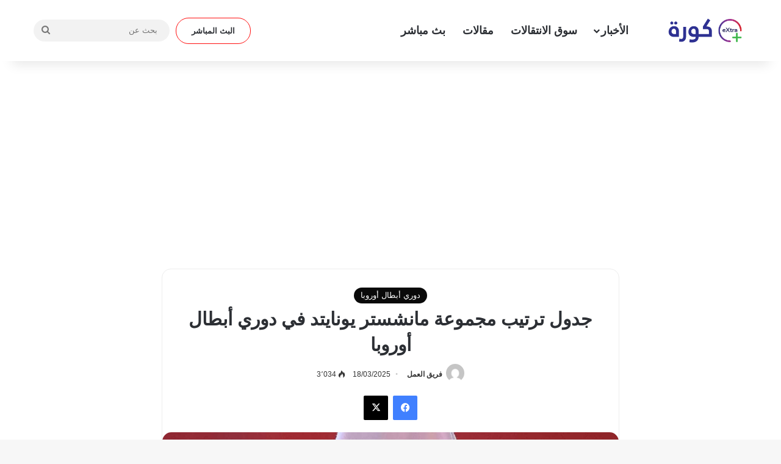

--- FILE ---
content_type: text/html; charset=UTF-8
request_url: https://extrakora.com/manchester-united-group-stage/
body_size: 27894
content:
<!DOCTYPE html>
<html dir="rtl" lang="ar" class="" data-skin="light">
<head>
	<meta charset="UTF-8" />
	<link rel="profile" href="https://gmpg.org/xfn/11" />
	
<meta http-equiv='x-dns-prefetch-control' content='on'>
<link rel='dns-prefetch' href='//cdnjs.cloudflare.com' />
<link rel='dns-prefetch' href='//ajax.googleapis.com' />
<link rel='dns-prefetch' href='//fonts.googleapis.com' />
<link rel='dns-prefetch' href='//fonts.gstatic.com' />
<link rel='dns-prefetch' href='//s.gravatar.com' />
<link rel='dns-prefetch' href='//www.google-analytics.com' />
<link rel='preload' as='image' href='https://extrakora.com/wp-content/uploads/2025/08/extrak.png'>
<link rel='preload' as='image' href='https://extrakora.com/wp-content/uploads/2023/11/New-Project-1-49.jpg'>
<meta name='robots' content='index, follow, max-image-preview:large, max-snippet:-1, max-video-preview:-1' />

	<!-- This site is optimized with the Yoast SEO plugin v26.8 - https://yoast.com/product/yoast-seo-wordpress/ -->
	<title>جدول ترتيب مجموعة مانشستر يونايتد في دوري أبطال أوروبا - اكسترا كورة</title>
	<meta name="description" content="تعرف مع “إكسترا كورة” على جدول ترتيب مجموعة مانشستر يونايتد في بطولة دوري أبطال أوروبا لكرة القدم في هذه الصفحة المُحدثة بصفة مستمرة أثناء وبعد كل جولة." />
	<link rel="canonical" href="https://extrakora.com/manchester-united-group-stage/" />
	<meta property="og:locale" content="ar_AR" />
	<meta property="og:type" content="article" />
	<meta property="og:title" content="جدول ترتيب مجموعة مانشستر يونايتد في دوري أبطال أوروبا - اكسترا كورة" />
	<meta property="og:description" content="تعرف مع “إكسترا كورة” على جدول ترتيب مجموعة مانشستر يونايتد في بطولة دوري أبطال أوروبا لكرة القدم في هذه الصفحة المُحدثة بصفة مستمرة أثناء وبعد كل جولة." />
	<meta property="og:url" content="https://extrakora.com/manchester-united-group-stage/" />
	<meta property="og:site_name" content="اكسترا كورة" />
	<meta property="article:publisher" content="https://www.facebook.com/mercatoday" />
	<meta property="article:published_time" content="2025-03-18T17:37:49+00:00" />
	<meta property="og:image" content="https://extrakora.com/wp-content/uploads/2023/11/New-Project-1-49.jpg" />
	<meta property="og:image:width" content="1200" />
	<meta property="og:image:height" content="630" />
	<meta property="og:image:type" content="image/jpeg" />
	<meta name="author" content="فريق العمل" />
	<meta name="twitter:card" content="summary_large_image" />
	<meta name="twitter:creator" content="@extrakoranews" />
	<meta name="twitter:site" content="@extrakoranews" />
	<meta name="twitter:label1" content="كُتب بواسطة" />
	<meta name="twitter:data1" content="فريق العمل" />
	<script type="application/ld+json" class="yoast-schema-graph">{"@context":"https://schema.org","@graph":[{"@type":"Article","@id":"https://extrakora.com/manchester-united-group-stage/#article","isPartOf":{"@id":"https://extrakora.com/manchester-united-group-stage/"},"author":{"name":"فريق العمل","@id":"https://extrakora.com/#/schema/person/8442657858cdb831d123abf38f9db4fc"},"headline":"جدول ترتيب مجموعة مانشستر يونايتد في دوري أبطال أوروبا","datePublished":"2025-03-18T17:37:49+00:00","mainEntityOfPage":{"@id":"https://extrakora.com/manchester-united-group-stage/"},"wordCount":6,"publisher":{"@id":"https://extrakora.com/#organization"},"image":{"@id":"https://extrakora.com/manchester-united-group-stage/#primaryimage"},"thumbnailUrl":"https://extrakora.com/wp-content/uploads/2023/11/New-Project-1-49.jpg","articleSection":["دوري أبطال أوروبا"],"inLanguage":"ar","copyrightYear":"2025","copyrightHolder":{"@id":"https://extrakora.com/#organization"}},{"@type":"WebPage","@id":"https://extrakora.com/manchester-united-group-stage/","url":"https://extrakora.com/manchester-united-group-stage/","name":"جدول ترتيب مجموعة مانشستر يونايتد في دوري أبطال أوروبا - اكسترا كورة","isPartOf":{"@id":"https://extrakora.com/#website"},"primaryImageOfPage":{"@id":"https://extrakora.com/manchester-united-group-stage/#primaryimage"},"image":{"@id":"https://extrakora.com/manchester-united-group-stage/#primaryimage"},"thumbnailUrl":"https://extrakora.com/wp-content/uploads/2023/11/New-Project-1-49.jpg","datePublished":"2025-03-18T17:37:49+00:00","description":"تعرف مع “إكسترا كورة” على جدول ترتيب مجموعة مانشستر يونايتد في بطولة دوري أبطال أوروبا لكرة القدم في هذه الصفحة المُحدثة بصفة مستمرة أثناء وبعد كل جولة.","breadcrumb":{"@id":"https://extrakora.com/manchester-united-group-stage/#breadcrumb"},"inLanguage":"ar","potentialAction":[{"@type":"ReadAction","target":["https://extrakora.com/manchester-united-group-stage/"]}]},{"@type":"ImageObject","inLanguage":"ar","@id":"https://extrakora.com/manchester-united-group-stage/#primaryimage","url":"https://extrakora.com/wp-content/uploads/2023/11/New-Project-1-49.jpg","contentUrl":"https://extrakora.com/wp-content/uploads/2023/11/New-Project-1-49.jpg","width":1200,"height":630,"caption":"شعار مانشستر يونايتد"},{"@type":"BreadcrumbList","@id":"https://extrakora.com/manchester-united-group-stage/#breadcrumb","itemListElement":[{"@type":"ListItem","position":1,"name":"الرئيسية","item":"https://extrakora.com/"},{"@type":"ListItem","position":2,"name":"دوري أبطال أوروبا","item":"https://extrakora.com/uefa-champions-league/"},{"@type":"ListItem","position":3,"name":"جدول ترتيب مجموعة مانشستر يونايتد في دوري أبطال أوروبا"}]},{"@type":"WebSite","@id":"https://extrakora.com/#website","url":"https://extrakora.com/","name":"اكسترا كورة","description":"الموقع الرياضي الأول في نتائج المباريات","publisher":{"@id":"https://extrakora.com/#organization"},"alternateName":"Extrakora.com","potentialAction":[{"@type":"SearchAction","target":{"@type":"EntryPoint","urlTemplate":"https://extrakora.com/?s={search_term_string}"},"query-input":{"@type":"PropertyValueSpecification","valueRequired":true,"valueName":"search_term_string"}}],"inLanguage":"ar"},{"@type":"Organization","@id":"https://extrakora.com/#organization","name":"اكسترا كورة","alternateName":"extrakora.com","url":"https://extrakora.com/","logo":{"@type":"ImageObject","inLanguage":"ar","@id":"https://extrakora.com/#/schema/logo/image/","url":"https://extrakora.com/wp-content/uploads/2024/10/extralogoy.png","contentUrl":"https://extrakora.com/wp-content/uploads/2024/10/extralogoy.png","width":696,"height":696,"caption":"اكسترا كورة"},"image":{"@id":"https://extrakora.com/#/schema/logo/image/"},"sameAs":["https://www.facebook.com/mercatoday","https://x.com/extrakoranews"]},{"@type":"Person","@id":"https://extrakora.com/#/schema/person/8442657858cdb831d123abf38f9db4fc","name":"فريق العمل","image":{"@type":"ImageObject","inLanguage":"ar","@id":"https://extrakora.com/#/schema/person/image/","url":"https://secure.gravatar.com/avatar/01a631359bb8133fba2ce8eafa9ca0cae7ec91f9d2ced2293b5ce7d01c5fd2a6?s=96&d=mm&r=g","contentUrl":"https://secure.gravatar.com/avatar/01a631359bb8133fba2ce8eafa9ca0cae7ec91f9d2ced2293b5ce7d01c5fd2a6?s=96&d=mm&r=g","caption":"فريق العمل"},"description":"فريق تحرير موقع اكسترا كورة المتخصص في الرياضة العالمية والعربية في منطقتي الشرق الأوسط وشمال إفريقيا.","url":"https://extrakora.com/author/extrak/"}]}</script>
	<!-- / Yoast SEO plugin. -->


<link rel="alternate" type="application/rss+xml" title="اكسترا كورة &laquo; الخلاصة" href="https://extrakora.com/feed/" />
<link rel="alternate" type="application/rss+xml" title="اكسترا كورة &laquo; خلاصة التعليقات" href="https://extrakora.com/comments/feed/" />

		<style type="text/css">
			:root{				
			--tie-preset-gradient-1: linear-gradient(135deg, rgba(6, 147, 227, 1) 0%, rgb(155, 81, 224) 100%);
			--tie-preset-gradient-2: linear-gradient(135deg, rgb(122, 220, 180) 0%, rgb(0, 208, 130) 100%);
			--tie-preset-gradient-3: linear-gradient(135deg, rgba(252, 185, 0, 1) 0%, rgba(255, 105, 0, 1) 100%);
			--tie-preset-gradient-4: linear-gradient(135deg, rgba(255, 105, 0, 1) 0%, rgb(207, 46, 46) 100%);
			--tie-preset-gradient-5: linear-gradient(135deg, rgb(238, 238, 238) 0%, rgb(169, 184, 195) 100%);
			--tie-preset-gradient-6: linear-gradient(135deg, rgb(74, 234, 220) 0%, rgb(151, 120, 209) 20%, rgb(207, 42, 186) 40%, rgb(238, 44, 130) 60%, rgb(251, 105, 98) 80%, rgb(254, 248, 76) 100%);
			--tie-preset-gradient-7: linear-gradient(135deg, rgb(255, 206, 236) 0%, rgb(152, 150, 240) 100%);
			--tie-preset-gradient-8: linear-gradient(135deg, rgb(254, 205, 165) 0%, rgb(254, 45, 45) 50%, rgb(107, 0, 62) 100%);
			--tie-preset-gradient-9: linear-gradient(135deg, rgb(255, 203, 112) 0%, rgb(199, 81, 192) 50%, rgb(65, 88, 208) 100%);
			--tie-preset-gradient-10: linear-gradient(135deg, rgb(255, 245, 203) 0%, rgb(182, 227, 212) 50%, rgb(51, 167, 181) 100%);
			--tie-preset-gradient-11: linear-gradient(135deg, rgb(202, 248, 128) 0%, rgb(113, 206, 126) 100%);
			--tie-preset-gradient-12: linear-gradient(135deg, rgb(2, 3, 129) 0%, rgb(40, 116, 252) 100%);
			--tie-preset-gradient-13: linear-gradient(135deg, #4D34FA, #ad34fa);
			--tie-preset-gradient-14: linear-gradient(135deg, #0057FF, #31B5FF);
			--tie-preset-gradient-15: linear-gradient(135deg, #FF007A, #FF81BD);
			--tie-preset-gradient-16: linear-gradient(135deg, #14111E, #4B4462);
			--tie-preset-gradient-17: linear-gradient(135deg, #F32758, #FFC581);

			
					--main-nav-background: #FFFFFF;
					--main-nav-secondry-background: rgba(0,0,0,0.03);
					--main-nav-primary-color: #0088ff;
					--main-nav-contrast-primary-color: #FFFFFF;
					--main-nav-text-color: #2c2f34;
					--main-nav-secondry-text-color: rgba(0,0,0,0.5);
					--main-nav-main-border-color: rgba(0,0,0,0.1);
					--main-nav-secondry-border-color: rgba(0,0,0,0.08);
				--tie-buttons-radius: 100px;--tie-buttons-color: transparent;--tie-buttons-border-width: 1px;--tie-buttons-text: #ff0f0f;--tie-buttons-border-color: #ff0f0f;--tie-buttons-hover-color: #cd0000;--tie-buttons-hover-text: #FFFFFF;
			}
		</style>
	<link rel="alternate" title="oEmbed (JSON)" type="application/json+oembed" href="https://extrakora.com/wp-json/oembed/1.0/embed?url=https%3A%2F%2Fextrakora.com%2Fmanchester-united-group-stage%2F" />
<link rel="alternate" title="oEmbed (XML)" type="text/xml+oembed" href="https://extrakora.com/wp-json/oembed/1.0/embed?url=https%3A%2F%2Fextrakora.com%2Fmanchester-united-group-stage%2F&#038;format=xml" />
<meta name="viewport" content="width=device-width, initial-scale=1.0" /><style id='wp-img-auto-sizes-contain-inline-css' type='text/css'>
img:is([sizes=auto i],[sizes^="auto," i]){contain-intrinsic-size:3000px 1500px}
/*# sourceURL=wp-img-auto-sizes-contain-inline-css */
</style>
<style id='wp-emoji-styles-inline-css' type='text/css'>

	img.wp-smiley, img.emoji {
		display: inline !important;
		border: none !important;
		box-shadow: none !important;
		height: 1em !important;
		width: 1em !important;
		margin: 0 0.07em !important;
		vertical-align: -0.1em !important;
		background: none !important;
		padding: 0 !important;
	}
/*# sourceURL=wp-emoji-styles-inline-css */
</style>
<link rel='stylesheet' id='anwpfl_styles_rtl-css' href='https://extrakora.com/wp-content/plugins/football-leagues-by-anwppro/public/css/styles-rtl.min.css' type='text/css' media='all' />
<link rel='stylesheet' id='anwpfl_legacy_bootstrap_rtl-css' href='https://extrakora.com/wp-content/plugins/football-leagues-by-anwppro/public/css/styles-legacy-bootstrap-rtl.min.css' type='text/css' media='all' />
<link rel='stylesheet' id='anwpfl_legacy_grid_rtl-css' href='https://extrakora.com/wp-content/plugins/football-leagues-by-anwppro/public/css/styles-legacy-grid-rtl.min.css' type='text/css' media='all' />
<link rel='stylesheet' id='tie-css-base-css' href='https://extrakora.com/wp-content/themes/jannah/assets/css/base.min.css' type='text/css' media='all' />
<link rel='stylesheet' id='tie-css-styles-css' href='https://extrakora.com/wp-content/themes/jannah/assets/css/style.min.css' type='text/css' media='all' />
<link rel='stylesheet' id='tie-css-widgets-css' href='https://extrakora.com/wp-content/themes/jannah/assets/css/widgets.min.css' type='text/css' media='all' />
<link rel='stylesheet' id='tie-css-helpers-css' href='https://extrakora.com/wp-content/themes/jannah/assets/css/helpers.min.css' type='text/css' media='all' />
<link rel='stylesheet' id='tie-css-ilightbox-css' href='https://extrakora.com/wp-content/themes/jannah/assets/ilightbox/dark-skin/skin.css' type='text/css' media='all' />
<link rel='stylesheet' id='tie-css-shortcodes-css' href='https://extrakora.com/wp-content/themes/jannah/assets/css/plugins/shortcodes.min.css' type='text/css' media='all' />
<link rel='stylesheet' id='tie-css-single-css' href='https://extrakora.com/wp-content/themes/jannah/assets/css/single.min.css' type='text/css' media='all' />
<link rel='stylesheet' id='tie-css-print-css' href='https://extrakora.com/wp-content/themes/jannah/assets/css/print.css' type='text/css' media='print' />
<style id='tie-css-print-inline-css' type='text/css'>
html #main-nav .main-menu > ul > li > a{font-size: 18px;}html #breadcrumb{font-size: 14px;}html .entry-header h1.entry-title{font-size: 30px;font-weight: 700;}html .entry-header .entry-sub-title{font-size: 20px;}html #the-post .entry-content,html #the-post .entry-content p{font-size: 18px;}html #tie-wrapper .mag-box-title h3{font-size: 20px;}@media (min-width: 768px){html .section-title.section-title-default,html .section-title-centered{font-size: 20px;}}@media (min-width: 768px){html .section-title-big{font-size: 20px;}}:root:root{--brand-color: #0a0000;--dark-brand-color: #000000;--bright-color: #FFFFFF;--base-color: #2c2f34;}#reading-position-indicator{box-shadow: 0 0 10px rgba( 10,0,0,0.7);}html :root:root{--brand-color: #0a0000;--dark-brand-color: #000000;--bright-color: #FFFFFF;--base-color: #2c2f34;}html #reading-position-indicator{box-shadow: 0 0 10px rgba( 10,0,0,0.7);}html ::-moz-selection{background-color: #0033ff;color: #FFFFFF;}html ::selection{background-color: #0033ff;color: #FFFFFF;}html a:hover,html body .entry a:hover,html .dark-skin body .entry a:hover,html .comment-list .comment-content a:hover{color: #ff0000;}html #content a:hover{text-decoration: underline !important;}html .more-link,html .button,html [type='submit'],html .generic-button a,html .generic-button button{background: transparent;}html .container-wrapper,html .the-global-title,html .comment-reply-title,html .tabs,html .flex-tabs .flexMenu-popup,html .magazine1 .tabs-vertical .tabs li a,html .magazine1 .tabs-vertical:after,html .mag-box .show-more-button,html .white-bg .social-icons-item a,html textarea,html input,html select,html .toggle,html .post-content-slideshow,html .post-content-slideshow .slider-nav-wrapper,html .share-buttons-bottom,html .pages-numbers a,html .pages-nav-item,html .first-last-pages .pagination-icon,html .multiple-post-pages .post-page-numbers,html #story-highlights li,html .review-item,html .review-summary,html .user-rate-wrap,html .review-final-score,html .tabs a{border-color: #ededed !important;}html .magazine1 .tabs a{border-bottom-color: transparent !important;}html .fullwidth-area .tagcloud a:not(:hover){background: transparent;box-shadow: inset 0 0 0 3px #ededed;}html .subscribe-widget-content .subscribe-subtitle:after,html .white-bg .social-icons-item:before{background-color: #ededed !important;}html #the-post .entry-content a:not(.shortc-button){color: #ff0000 !important;}html #footer,html #footer textarea,html #footer input:not([type='submit']),html #footer select,html #footer #wp-calendar tbody,html #footer .tie-slider-nav li span:not(:hover),html #footer .widget_categories li a:before,html #footer .widget_product_categories li a:before,html #footer .widget_layered_nav li a:before,html #footer .widget_archive li a:before,html #footer .widget_nav_menu li a:before,html #footer .widget_meta li a:before,html #footer .widget_pages li a:before,html #footer .widget_recent_entries li a:before,html #footer .widget_display_forums li a:before,html #footer .widget_display_views li a:before,html #footer .widget_rss li a:before,html #footer .widget_display_stats dt:before,html #footer .subscribe-widget-content h3,html #footer .about-author .social-icons a:not(:hover) span{color: #ffffff;}html #footer post-widget-body .meta-item,html #footer .post-meta,html #footer .stream-title,html #footer.dark-skin .timeline-widget .date,html #footer .wp-caption .wp-caption-text,html #footer .rss-date{color: rgba(255,255,255,0.7);}html #footer input::-moz-placeholder{color: #ffffff;}html #footer input:-moz-placeholder{color: #ffffff;}html #footer input:-ms-input-placeholder{color: #ffffff;}html #footer input::-webkit-input-placeholder{color: #ffffff;}html .site-footer.dark-skin a:not(:hover){color: #ffffff;}html .site-footer.dark-skin a:hover,html #footer .stars-rating-active,html #footer .twitter-icon-wrap span,html .block-head-4.magazine2 #footer .tabs li a{color: #0088ff;}html #footer .circle_bar{stroke: #0088ff;}html #footer .widget.buddypress .item-options a.selected,html #footer .widget.buddypress .item-options a.loading,html #footer .tie-slider-nav span:hover,html .block-head-4.magazine2 #footer .tabs{border-color: #0088ff;}html .magazine2:not(.block-head-4) #footer .tabs a:hover,html .magazine2:not(.block-head-4) #footer .tabs .active a,html .magazine1 #footer .tabs a:hover,html .magazine1 #footer .tabs .active a,html .block-head-4.magazine2 #footer .tabs.tabs .active a,html .block-head-4.magazine2 #footer .tabs > .active a:before,html .block-head-4.magazine2 #footer .tabs > li.active:nth-child(n) a:after,html #footer .digital-rating-static,html #footer .timeline-widget li a:hover .date:before,html #footer #wp-calendar #today,html #footer .posts-list-counter .posts-list-items li.widget-post-list:before,html #footer .cat-counter span,html #footer.dark-skin .the-global-title:after,html #footer .button,html #footer [type='submit'],html #footer .spinner > div,html #footer .widget.buddypress .item-options a.selected,html #footer .widget.buddypress .item-options a.loading,html #footer .tie-slider-nav span:hover,html #footer .fullwidth-area .tagcloud a:hover{background-color: #0088ff;color: #FFFFFF;}html .block-head-4.magazine2 #footer .tabs li a:hover{color: #006ae1;}html .block-head-4.magazine2 #footer .tabs.tabs .active a:hover,html #footer .widget.buddypress .item-options a.selected,html #footer .widget.buddypress .item-options a.loading,html #footer .tie-slider-nav span:hover{color: #FFFFFF !important;}html #footer .button:hover,html #footer [type='submit']:hover{background-color: #006ae1;color: #FFFFFF;}html .post-cat{background-color:#0a0a0a !important;color:#FFFFFF !important;}@media (min-width: 1200px){html .container{width: auto;}}html .boxed-layout #tie-wrapper,html .boxed-layout .fixed-nav{max-width: 1330px;}@media (min-width: 1300px){html .container,html .wide-next-prev-slider-wrapper .slider-main-container{max-width: 1300px;}}@media (max-width: 991px){html #theme-header.has-normal-width-logo #logo img{width:160px !important;max-width:100% !important;height: auto !important;max-height: 200px !important;}}html #respond .comment-form-email{width: 100% !important;float: none !important;}html body .mag-box .breaking,html body .social-icons-widget .social-icons-item .social-link,html body .widget_product_tag_cloud a,html body .widget_tag_cloud a,html body .post-tags a,html body .widget_layered_nav_filters a,html body .post-bottom-meta-title,html body .post-bottom-meta a,html body .post-cat,html body .show-more-button,html body #instagram-link.is-expanded .follow-button,html body .cat-counter a + span,html body .mag-box-options .slider-arrow-nav a,html body .main-menu .cats-horizontal li a,html body #instagram-link.is-compact,html body .pages-numbers a,html body .pages-nav-item,html body .bp-pagination-links .page-numbers,html body .fullwidth-area .widget_tag_cloud .tagcloud a,html body ul.breaking-news-nav li.jnt-prev,html body ul.breaking-news-nav li.jnt-next,html body #tie-popup-search-mobile table.gsc-search-box{border-radius: 35px;}html body .mag-box ul.breaking-news-nav li{border: 0 !important;}html body #instagram-link.is-compact{padding-right: 40px;padding-left: 40px;}html body .post-bottom-meta-title,html body .post-bottom-meta a,html body .more-link{padding-right: 15px;padding-left: 15px;}html body #masonry-grid .container-wrapper .post-thumb img{border-radius: 0px;}html body .video-thumbnail,html body .review-item,html body .review-summary,html body .user-rate-wrap,html body textarea,html body input,html body select{border-radius: 5px;}html body .post-content-slideshow,html body #tie-read-next,html body .prev-next-post-nav .post-thumb,html body .post-thumb img,html body .container-wrapper,html body .tie-popup-container .container-wrapper,html body .widget,html body .tie-grid-slider .grid-item,html body .slider-vertical-navigation .slide,html body .boxed-slider:not(.tie-grid-slider) .slide,html body .buddypress-wrap .activity-list .load-more a,html body .buddypress-wrap .activity-list .load-newest a,html body .woocommerce .products .product .product-img img,html body .woocommerce .products .product .product-img,html body .woocommerce .woocommerce-tabs,html body .woocommerce div.product .related.products,html body .woocommerce div.product .up-sells.products,html body .woocommerce .cart_totals,html .woocommerce .cross-sells,html body .big-thumb-left-box-inner,html body .miscellaneous-box .posts-items li:first-child,html body .single-big-img,html body .masonry-with-spaces .container-wrapper .slide,html body .news-gallery-items li .post-thumb,html body .scroll-2-box .slide,html .magazine1.archive:not(.bbpress) .entry-header-outer,html .magazine1.search .entry-header-outer,html .magazine1.archive:not(.bbpress) .mag-box .container-wrapper,html .magazine1.search .mag-box .container-wrapper,html body.magazine1 .entry-header-outer + .mag-box,html body .digital-rating-static,html body .entry q,html body .entry blockquote,html body #instagram-link.is-expanded,html body.single-post .featured-area,html body.post-layout-8 #content,html body .footer-boxed-widget-area,html body .tie-video-main-slider,html body .post-thumb-overlay,html body .widget_media_image img,html body .stream-item-mag img,html body .media-page-layout .post-element{border-radius: 15px;}html #subcategories-section .container-wrapper{border-radius: 15px !important;margin-top: 15px !important;border-top-width: 1px !important;}@media (max-width: 767px) {html .tie-video-main-slider iframe{border-top-right-radius: 15px;border-top-left-radius: 15px;}}html .magazine1.archive:not(.bbpress) .mag-box .container-wrapper,html .magazine1.search .mag-box .container-wrapper{margin-top: 15px;border-top-width: 1px;}html body .section-wrapper:not(.container-full) .wide-slider-wrapper .slider-main-container,html body .section-wrapper:not(.container-full) .wide-slider-three-slids-wrapper{border-radius: 15px;overflow: hidden;}html body .wide-slider-nav-wrapper,html body .share-buttons-bottom,html body .first-post-gradient li:first-child .post-thumb:after,html body .scroll-2-box .post-thumb:after{border-bottom-left-radius: 15px;border-bottom-right-radius: 15px;}html body .main-menu .menu-sub-content,html body .comp-sub-menu{border-bottom-left-radius: 10px;border-bottom-right-radius: 10px;}html body.single-post .featured-area{overflow: hidden;}html body #check-also-box.check-also-left{border-top-right-radius: 15px;border-bottom-right-radius: 15px;}html body #check-also-box.check-also-right{border-top-left-radius: 15px;border-bottom-left-radius: 15px;}html body .mag-box .breaking-news-nav li:last-child{border-top-right-radius: 35px;border-bottom-right-radius: 35px;}html body .mag-box .breaking-title:before{border-top-right-radius: 35px;border-bottom-right-radius: 35px;}html body .tabs li:last-child a,html body .full-overlay-title li:not(.no-post-thumb) .block-title-overlay{border-top-left-radius: 15px;}html body .center-overlay-title li:not(.no-post-thumb) .block-title-overlay,html body .tabs li:first-child a{border-top-right-radius: 15px;}
/*# sourceURL=tie-css-print-inline-css */
</style>
<script type="text/javascript" src="https://extrakora.com/wp-content/plugins/football-leagues-by-anwppro/vendor/micromodal/micromodal.min.js" id="micromodal-js"></script>
<script type="text/javascript" src="https://extrakora.com/wp-includes/js/jquery/jquery.min.js" id="jquery-core-js"></script>
<link rel="https://api.w.org/" href="https://extrakora.com/wp-json/" /><link rel="alternate" title="JSON" type="application/json" href="https://extrakora.com/wp-json/wp/v2/posts/195327" /><link rel="EditURI" type="application/rsd+xml" title="RSD" href="https://extrakora.com/xmlrpc.php?rsd" />
<link rel="stylesheet" href="https://extrakora.com/wp-content/themes/jannah/rtl.css" type="text/css" media="screen" /><meta name="generator" content="WordPress 6.9" />
<link rel='shortlink' href='https://extrakora.com/?p=195327' />
<meta name="news_keywords" content="دوري أبطال أوروبا">
<meta http-equiv="X-UA-Compatible" content="IE=edge"><!-- Google Tag Manager -->
<script>(function(w,d,s,l,i){w[l]=w[l]||[];w[l].push({'gtm.start':
new Date().getTime(),event:'gtm.js'});var f=d.getElementsByTagName(s)[0],
j=d.createElement(s),dl=l!='dataLayer'?'&l='+l:'';j.async=true;j.src=
'https://www.googletagmanager.com/gtm.js?id='+i+dl;f.parentNode.insertBefore(j,f);
})(window,document,'script','dataLayer','GTM-5CMDQ76');</script>
<!-- End Google  tTag Manager -->

<link rel="icon" href="https://extrakora.com/wp-content/uploads/2024/09/cropped-favicon-new-32x32.png" sizes="32x32" />
<link rel="icon" href="https://extrakora.com/wp-content/uploads/2024/09/cropped-favicon-new-192x192.png" sizes="192x192" />
<link rel="apple-touch-icon" href="https://extrakora.com/wp-content/uploads/2024/09/cropped-favicon-new-180x180.png" />
<meta name="msapplication-TileImage" content="https://extrakora.com/wp-content/uploads/2024/09/cropped-favicon-new-270x270.png" />
<style id='global-styles-inline-css' type='text/css'>
:root{--wp--preset--aspect-ratio--square: 1;--wp--preset--aspect-ratio--4-3: 4/3;--wp--preset--aspect-ratio--3-4: 3/4;--wp--preset--aspect-ratio--3-2: 3/2;--wp--preset--aspect-ratio--2-3: 2/3;--wp--preset--aspect-ratio--16-9: 16/9;--wp--preset--aspect-ratio--9-16: 9/16;--wp--preset--color--black: #000000;--wp--preset--color--cyan-bluish-gray: #abb8c3;--wp--preset--color--white: #ffffff;--wp--preset--color--pale-pink: #f78da7;--wp--preset--color--vivid-red: #cf2e2e;--wp--preset--color--luminous-vivid-orange: #ff6900;--wp--preset--color--luminous-vivid-amber: #fcb900;--wp--preset--color--light-green-cyan: #7bdcb5;--wp--preset--color--vivid-green-cyan: #00d084;--wp--preset--color--pale-cyan-blue: #8ed1fc;--wp--preset--color--vivid-cyan-blue: #0693e3;--wp--preset--color--vivid-purple: #9b51e0;--wp--preset--color--global-color: #0a0000;--wp--preset--gradient--vivid-cyan-blue-to-vivid-purple: linear-gradient(135deg,rgb(6,147,227) 0%,rgb(155,81,224) 100%);--wp--preset--gradient--light-green-cyan-to-vivid-green-cyan: linear-gradient(135deg,rgb(122,220,180) 0%,rgb(0,208,130) 100%);--wp--preset--gradient--luminous-vivid-amber-to-luminous-vivid-orange: linear-gradient(135deg,rgb(252,185,0) 0%,rgb(255,105,0) 100%);--wp--preset--gradient--luminous-vivid-orange-to-vivid-red: linear-gradient(135deg,rgb(255,105,0) 0%,rgb(207,46,46) 100%);--wp--preset--gradient--very-light-gray-to-cyan-bluish-gray: linear-gradient(135deg,rgb(238,238,238) 0%,rgb(169,184,195) 100%);--wp--preset--gradient--cool-to-warm-spectrum: linear-gradient(135deg,rgb(74,234,220) 0%,rgb(151,120,209) 20%,rgb(207,42,186) 40%,rgb(238,44,130) 60%,rgb(251,105,98) 80%,rgb(254,248,76) 100%);--wp--preset--gradient--blush-light-purple: linear-gradient(135deg,rgb(255,206,236) 0%,rgb(152,150,240) 100%);--wp--preset--gradient--blush-bordeaux: linear-gradient(135deg,rgb(254,205,165) 0%,rgb(254,45,45) 50%,rgb(107,0,62) 100%);--wp--preset--gradient--luminous-dusk: linear-gradient(135deg,rgb(255,203,112) 0%,rgb(199,81,192) 50%,rgb(65,88,208) 100%);--wp--preset--gradient--pale-ocean: linear-gradient(135deg,rgb(255,245,203) 0%,rgb(182,227,212) 50%,rgb(51,167,181) 100%);--wp--preset--gradient--electric-grass: linear-gradient(135deg,rgb(202,248,128) 0%,rgb(113,206,126) 100%);--wp--preset--gradient--midnight: linear-gradient(135deg,rgb(2,3,129) 0%,rgb(40,116,252) 100%);--wp--preset--font-size--small: 13px;--wp--preset--font-size--medium: 20px;--wp--preset--font-size--large: 36px;--wp--preset--font-size--x-large: 42px;--wp--preset--spacing--20: 0.44rem;--wp--preset--spacing--30: 0.67rem;--wp--preset--spacing--40: 1rem;--wp--preset--spacing--50: 1.5rem;--wp--preset--spacing--60: 2.25rem;--wp--preset--spacing--70: 3.38rem;--wp--preset--spacing--80: 5.06rem;--wp--preset--shadow--natural: 6px 6px 9px rgba(0, 0, 0, 0.2);--wp--preset--shadow--deep: 12px 12px 50px rgba(0, 0, 0, 0.4);--wp--preset--shadow--sharp: 6px 6px 0px rgba(0, 0, 0, 0.2);--wp--preset--shadow--outlined: 6px 6px 0px -3px rgb(255, 255, 255), 6px 6px rgb(0, 0, 0);--wp--preset--shadow--crisp: 6px 6px 0px rgb(0, 0, 0);}:where(.is-layout-flex){gap: 0.5em;}:where(.is-layout-grid){gap: 0.5em;}body .is-layout-flex{display: flex;}.is-layout-flex{flex-wrap: wrap;align-items: center;}.is-layout-flex > :is(*, div){margin: 0;}body .is-layout-grid{display: grid;}.is-layout-grid > :is(*, div){margin: 0;}:where(.wp-block-columns.is-layout-flex){gap: 2em;}:where(.wp-block-columns.is-layout-grid){gap: 2em;}:where(.wp-block-post-template.is-layout-flex){gap: 1.25em;}:where(.wp-block-post-template.is-layout-grid){gap: 1.25em;}.has-black-color{color: var(--wp--preset--color--black) !important;}.has-cyan-bluish-gray-color{color: var(--wp--preset--color--cyan-bluish-gray) !important;}.has-white-color{color: var(--wp--preset--color--white) !important;}.has-pale-pink-color{color: var(--wp--preset--color--pale-pink) !important;}.has-vivid-red-color{color: var(--wp--preset--color--vivid-red) !important;}.has-luminous-vivid-orange-color{color: var(--wp--preset--color--luminous-vivid-orange) !important;}.has-luminous-vivid-amber-color{color: var(--wp--preset--color--luminous-vivid-amber) !important;}.has-light-green-cyan-color{color: var(--wp--preset--color--light-green-cyan) !important;}.has-vivid-green-cyan-color{color: var(--wp--preset--color--vivid-green-cyan) !important;}.has-pale-cyan-blue-color{color: var(--wp--preset--color--pale-cyan-blue) !important;}.has-vivid-cyan-blue-color{color: var(--wp--preset--color--vivid-cyan-blue) !important;}.has-vivid-purple-color{color: var(--wp--preset--color--vivid-purple) !important;}.has-black-background-color{background-color: var(--wp--preset--color--black) !important;}.has-cyan-bluish-gray-background-color{background-color: var(--wp--preset--color--cyan-bluish-gray) !important;}.has-white-background-color{background-color: var(--wp--preset--color--white) !important;}.has-pale-pink-background-color{background-color: var(--wp--preset--color--pale-pink) !important;}.has-vivid-red-background-color{background-color: var(--wp--preset--color--vivid-red) !important;}.has-luminous-vivid-orange-background-color{background-color: var(--wp--preset--color--luminous-vivid-orange) !important;}.has-luminous-vivid-amber-background-color{background-color: var(--wp--preset--color--luminous-vivid-amber) !important;}.has-light-green-cyan-background-color{background-color: var(--wp--preset--color--light-green-cyan) !important;}.has-vivid-green-cyan-background-color{background-color: var(--wp--preset--color--vivid-green-cyan) !important;}.has-pale-cyan-blue-background-color{background-color: var(--wp--preset--color--pale-cyan-blue) !important;}.has-vivid-cyan-blue-background-color{background-color: var(--wp--preset--color--vivid-cyan-blue) !important;}.has-vivid-purple-background-color{background-color: var(--wp--preset--color--vivid-purple) !important;}.has-black-border-color{border-color: var(--wp--preset--color--black) !important;}.has-cyan-bluish-gray-border-color{border-color: var(--wp--preset--color--cyan-bluish-gray) !important;}.has-white-border-color{border-color: var(--wp--preset--color--white) !important;}.has-pale-pink-border-color{border-color: var(--wp--preset--color--pale-pink) !important;}.has-vivid-red-border-color{border-color: var(--wp--preset--color--vivid-red) !important;}.has-luminous-vivid-orange-border-color{border-color: var(--wp--preset--color--luminous-vivid-orange) !important;}.has-luminous-vivid-amber-border-color{border-color: var(--wp--preset--color--luminous-vivid-amber) !important;}.has-light-green-cyan-border-color{border-color: var(--wp--preset--color--light-green-cyan) !important;}.has-vivid-green-cyan-border-color{border-color: var(--wp--preset--color--vivid-green-cyan) !important;}.has-pale-cyan-blue-border-color{border-color: var(--wp--preset--color--pale-cyan-blue) !important;}.has-vivid-cyan-blue-border-color{border-color: var(--wp--preset--color--vivid-cyan-blue) !important;}.has-vivid-purple-border-color{border-color: var(--wp--preset--color--vivid-purple) !important;}.has-vivid-cyan-blue-to-vivid-purple-gradient-background{background: var(--wp--preset--gradient--vivid-cyan-blue-to-vivid-purple) !important;}.has-light-green-cyan-to-vivid-green-cyan-gradient-background{background: var(--wp--preset--gradient--light-green-cyan-to-vivid-green-cyan) !important;}.has-luminous-vivid-amber-to-luminous-vivid-orange-gradient-background{background: var(--wp--preset--gradient--luminous-vivid-amber-to-luminous-vivid-orange) !important;}.has-luminous-vivid-orange-to-vivid-red-gradient-background{background: var(--wp--preset--gradient--luminous-vivid-orange-to-vivid-red) !important;}.has-very-light-gray-to-cyan-bluish-gray-gradient-background{background: var(--wp--preset--gradient--very-light-gray-to-cyan-bluish-gray) !important;}.has-cool-to-warm-spectrum-gradient-background{background: var(--wp--preset--gradient--cool-to-warm-spectrum) !important;}.has-blush-light-purple-gradient-background{background: var(--wp--preset--gradient--blush-light-purple) !important;}.has-blush-bordeaux-gradient-background{background: var(--wp--preset--gradient--blush-bordeaux) !important;}.has-luminous-dusk-gradient-background{background: var(--wp--preset--gradient--luminous-dusk) !important;}.has-pale-ocean-gradient-background{background: var(--wp--preset--gradient--pale-ocean) !important;}.has-electric-grass-gradient-background{background: var(--wp--preset--gradient--electric-grass) !important;}.has-midnight-gradient-background{background: var(--wp--preset--gradient--midnight) !important;}.has-small-font-size{font-size: var(--wp--preset--font-size--small) !important;}.has-medium-font-size{font-size: var(--wp--preset--font-size--medium) !important;}.has-large-font-size{font-size: var(--wp--preset--font-size--large) !important;}.has-x-large-font-size{font-size: var(--wp--preset--font-size--x-large) !important;}
/*# sourceURL=global-styles-inline-css */
</style>
</head>

<body id="tie-body" class="rtl wp-singular post-template-default single single-post postid-195327 single-format-standard wp-theme-jannah tie-no-js anwp-hide-titles theme--jannah wrapper-has-shadow block-head-8 magazine3 magazine1 is-lazyload is-thumb-overlay-disabled is-desktop is-header-layout-4 one-column-no-sidebar post-layout-1 narrow-title-narrow-media">

<!-- Google Tag Manager (noscript) -->
<noscript><iframe src="https://www.googletagmanager.com/ns.html?id=GTM-5CMDQ76"
height="0" width="0" style="display:none;visibility:hidden"></iframe></noscript>
<!-- End Google Tag Manager (noscript) -->

<div class="background-overlay">

	<div id="tie-container" class="site tie-container">

		
		<div id="tie-wrapper">
			
<header id="theme-header" class="theme-header header-layout-4 header-layout-1 main-nav-light main-nav-default-light main-nav-below no-stream-item has-shadow has-normal-width-logo mobile-header-centered">
	
<div class="main-nav-wrapper">
	<nav id="main-nav"  class="main-nav header-nav menu-style-line menu-style-minimal" style="line-height:100px" aria-label="القائمة الرئيسية">
		<div class="container">

			<div class="main-menu-wrapper">

				<div id="mobile-header-components-area_1" class="mobile-header-components"><ul class="components"><li class="mobile-component_menu custom-menu-link"><a href="#" id="mobile-menu-icon" class=""><span class="tie-mobile-menu-icon nav-icon is-layout-1"></span><span class="screen-reader-text">القائمة</span></a></li></ul></div>
						<div class="header-layout-1-logo" style="width:160px">
							
		<div id="logo" class="image-logo" style="margin-top: 30px; margin-bottom: 30px;">

			
			<a title="اكسترا كورة" href="https://extrakora.com/" data-wpel-link="internal">
				
				<picture class="tie-logo-default tie-logo-picture">
					
					<source class="tie-logo-source-default tie-logo-source" srcset="https://extrakora.com/wp-content/uploads/2025/08/extrak.png">
					<img class="tie-logo-img-default tie-logo-img" src="https://extrakora.com/wp-content/uploads/2025/08/extrak.png" alt="اكسترا كورة" width="160" height="40" style="max-height:40px !important; width: auto;" />
				</picture>
						</a>

			
		</div><!-- #logo /-->

								</div>

						<div id="mobile-header-components-area_2" class="mobile-header-components"><ul class="components"><li class="mobile-component_search custom-menu-link">
				<a href="#" class="tie-search-trigger-mobile">
					<span class="tie-icon-search tie-search-icon" aria-hidden="true"></span>
					<span class="screen-reader-text">بحث عن</span>
				</a>
			</li></ul></div>
				<div id="menu-components-wrap">

					
		<div id="sticky-logo" class="image-logo">

			
			<a title="اكسترا كورة" href="https://extrakora.com/" data-wpel-link="internal">
				
				<picture class="tie-logo-default tie-logo-picture">
					<source class="tie-logo-source-default tie-logo-source" srcset="https://extrakora.com/wp-content/uploads/2025/08/extrak.png">
					<img class="tie-logo-img-default tie-logo-img" src="https://extrakora.com/wp-content/uploads/2025/08/extrak.png" alt="اكسترا كورة" style="max-height:40px; width: auto;" />
				</picture>
						</a>

			
		</div><!-- #Sticky-logo /-->

		<div class="flex-placeholder"></div>
		
					<div class="main-menu main-menu-wrap">
						<div id="main-nav-menu" class="main-menu header-menu"><ul id="menu-main-menu" class="menu"><li id="menu-item-225500" class="menu-item menu-item-type-taxonomy menu-item-object-category menu-item-has-children menu-item-225500"><a href="https://extrakora.com/news/" data-wpel-link="internal">الأخبار</a>
<ul class="sub-menu menu-sub-content">
	<li id="menu-item-225501" class="menu-item menu-item-type-taxonomy menu-item-object-category menu-item-225501"><a href="https://extrakora.com/egyptian-premier-league/" data-wpel-link="internal">الدوري المصري</a></li>
	<li id="menu-item-225502" class="menu-item menu-item-type-taxonomy menu-item-object-category menu-item-225502"><a href="https://extrakora.com/english-premier-league/" data-wpel-link="internal">الدوري الإنجليزي</a></li>
	<li id="menu-item-225503" class="menu-item menu-item-type-taxonomy menu-item-object-category menu-item-225503"><a href="https://extrakora.com/saudi-pro-league/" data-wpel-link="internal">الدوري السعودي</a></li>
	<li id="menu-item-225504" class="menu-item menu-item-type-taxonomy menu-item-object-category menu-item-225504"><a href="https://extrakora.com/laliga/" data-wpel-link="internal">الدوري الاسباني</a></li>
	<li id="menu-item-225509" class="menu-item menu-item-type-taxonomy menu-item-object-category menu-item-225509"><a href="https://extrakora.com/bundesliga/" data-wpel-link="internal">الدوري الألماني</a></li>
	<li id="menu-item-225510" class="menu-item menu-item-type-taxonomy menu-item-object-category menu-item-225510"><a href="https://extrakora.com/uae-pro-league/" data-wpel-link="internal">الدوري الاماراتي</a></li>
	<li id="menu-item-225511" class="menu-item menu-item-type-taxonomy menu-item-object-category menu-item-225511"><a href="https://extrakora.com/serie-a/" data-wpel-link="internal">الدوري الايطالي</a></li>
	<li id="menu-item-225512" class="menu-item menu-item-type-taxonomy menu-item-object-category menu-item-225512"><a href="https://extrakora.com/tunisian-ligue/" data-wpel-link="internal">الدوري التونسي</a></li>
	<li id="menu-item-225513" class="menu-item menu-item-type-taxonomy menu-item-object-category menu-item-225513"><a href="https://extrakora.com/oman-league/" data-wpel-link="internal">الدوري العماني</a></li>
	<li id="menu-item-225514" class="menu-item menu-item-type-taxonomy menu-item-object-category menu-item-225514"><a href="https://extrakora.com/afc-champions-league/" data-wpel-link="internal">دوري أبطال آسيا</a></li>
	<li id="menu-item-225515" class="menu-item menu-item-type-taxonomy menu-item-object-category menu-item-225515"><a href="https://extrakora.com/caf-champions-league/" data-wpel-link="internal">دوري أبطال أفريقيا</a></li>
	<li id="menu-item-225516" class="menu-item menu-item-type-taxonomy menu-item-object-category current-post-ancestor current-menu-parent current-post-parent menu-item-225516"><a href="https://extrakora.com/uefa-champions-league/" data-wpel-link="internal">دوري أبطال أوروبا</a></li>
	<li id="menu-item-225518" class="menu-item menu-item-type-taxonomy menu-item-object-category menu-item-225518"><a href="https://extrakora.com/arab-players/" data-wpel-link="internal">المحترفين العرب</a></li>
	<li id="menu-item-225517" class="menu-item menu-item-type-taxonomy menu-item-object-category menu-item-225517"><a href="https://extrakora.com/arab-cup/" data-wpel-link="internal">كأس العرب</a></li>
</ul>
</li>
<li id="menu-item-225505" class="menu-item menu-item-type-taxonomy menu-item-object-category menu-item-225505"><a href="https://extrakora.com/transfer-market/" data-wpel-link="internal">سوق الانتقالات</a></li>
<li id="menu-item-225506" class="menu-item menu-item-type-taxonomy menu-item-object-category menu-item-225506"><a href="https://extrakora.com/editorial/" data-wpel-link="internal">مقالات</a></li>
<li id="menu-item-225507" class="menu-item menu-item-type-taxonomy menu-item-object-category menu-item-225507"><a href="https://extrakora.com/live/" data-wpel-link="internal">بث مباشر</a></li>
</ul></div>					</div><!-- .main-menu /-->

					<ul class="components">
		<li class="custom-menu-button menu-item custom-menu-link">
			<a class="button" href="/live/" title="البث المباشر" data-wpel-link="internal">
			البث المباشر
			</a>
		</li>
				<li class="search-bar menu-item custom-menu-link" aria-label="بحث">
				<form method="get" id="search" action="https://extrakora.com/">
					<input id="search-input"  inputmode="search" type="text" name="s" title="بحث عن" placeholder="بحث عن" />
					<button id="search-submit" type="submit">
						<span class="tie-icon-search tie-search-icon" aria-hidden="true"></span>
						<span class="screen-reader-text">بحث عن</span>
					</button>
				</form>
			</li>
			</ul><!-- Components -->
				</div><!-- #menu-components-wrap /-->
			</div><!-- .main-menu-wrapper /-->
		</div><!-- .container /-->

			</nav><!-- #main-nav /-->
</div><!-- .main-nav-wrapper /-->

</header>

<div id="content" class="site-content container"><div id="main-content-row" class="tie-row main-content-row">

<div class="main-content tie-col-md-8 tie-col-xs-12" role="main">

	
	<article id="the-post" class="container-wrapper post-content tie-standard">

		
<header class="entry-header-outer">

	
	<div class="entry-header">

		<span class="post-cat-wrap"><a class="post-cat tie-cat-32" href="https://extrakora.com/uefa-champions-league/" data-wpel-link="internal">دوري أبطال أوروبا</a></span>
		<h1 class="post-title entry-title">
			جدول ترتيب مجموعة مانشستر يونايتد في دوري أبطال أوروبا		</h1>

		<div class="single-post-meta post-meta clearfix"><span class="author-meta single-author with-avatars"><span class="meta-item meta-author-wrapper meta-author-3">
						<span class="meta-author-avatar">
							<a href="https://extrakora.com/author/extrak/" data-wpel-link="internal"><img alt='صورة فريق العمل' src='[data-uri]' data-src='https://secure.gravatar.com/avatar/01a631359bb8133fba2ce8eafa9ca0cae7ec91f9d2ced2293b5ce7d01c5fd2a6?s=140&#038;d=mm&#038;r=g' data-2x='https://secure.gravatar.com/avatar/01a631359bb8133fba2ce8eafa9ca0cae7ec91f9d2ced2293b5ce7d01c5fd2a6?s=280&#038;d=mm&#038;r=g 2x' class='lazy-img avatar avatar-140 photo' height='140' width='140' decoding='async'/></a>
						</span>
					<span class="meta-author"><a href="https://extrakora.com/author/extrak/" class="author-name tie-icon" title="فريق العمل" data-wpel-link="internal">فريق العمل</a></span></span></span><span class="date meta-item tie-icon">18/03/2025</span><div class="tie-alignright"><span class="meta-views meta-item "><span class="tie-icon-fire" aria-hidden="true"></span> 3٬033 </span></div></div><!-- .post-meta -->	</div><!-- .entry-header /-->

	
	
</header><!-- .entry-header-outer /-->



		<div id="share-buttons-top" class="share-buttons share-buttons-top">
			<div class="share-links  share-centered icons-only">
				
				<a href="https://www.facebook.com/sharer.php?u=https://extrakora.com/?p=195327" rel="external noopener nofollow" title="فيسبوك" target="_blank" class="facebook-share-btn " data-raw="https://www.facebook.com/sharer.php?u={post_link}">
					<span class="share-btn-icon tie-icon-facebook"></span> <span class="screen-reader-text">فيسبوك</span>
				</a>
				<a href="https://x.com/intent/post?text=%D8%AC%D8%AF%D9%88%D9%84%20%D8%AA%D8%B1%D8%AA%D9%8A%D8%A8%20%D9%85%D8%AC%D9%85%D9%88%D8%B9%D8%A9%20%D9%85%D8%A7%D9%86%D8%B4%D8%B3%D8%AA%D8%B1%20%D9%8A%D9%88%D9%86%D8%A7%D9%8A%D8%AA%D8%AF%20%D9%81%D9%8A%20%D8%AF%D9%88%D8%B1%D9%8A%20%D8%A3%D8%A8%D8%B7%D8%A7%D9%84%20%D8%A3%D9%88%D8%B1%D9%88%D8%A8%D8%A7&#038;url=https://extrakora.com/?p=195327&#038;via=extrakoranews" rel="external noopener nofollow" title="‫X" target="_blank" class="twitter-share-btn " data-raw="https://x.com/intent/post?text={post_title}&amp;url={post_link}&amp;via=extrakoranews">
					<span class="share-btn-icon tie-icon-twitter"></span> <span class="screen-reader-text">‫X</span>
				</a>			</div><!-- .share-links /-->
		</div><!-- .share-buttons /-->

		<div  class="featured-area"><div class="featured-area-inner"><figure class="single-featured-image"><img width="1200" height="630" src="https://extrakora.com/wp-content/uploads/2023/11/New-Project-1-49.jpg" class="attachment-jannah-image-post size-jannah-image-post wp-post-image" alt="شعار مانشستر يونايتد" data-main-img="1" decoding="async" fetchpriority="high" srcset="https://extrakora.com/wp-content/uploads/2023/11/New-Project-1-49.jpg 1200w, https://extrakora.com/wp-content/uploads/2023/11/New-Project-1-49-300x158.jpg 300w, https://extrakora.com/wp-content/uploads/2023/11/New-Project-1-49-1024x538.jpg 1024w, https://extrakora.com/wp-content/uploads/2023/11/New-Project-1-49-768x403.jpg 768w" sizes="(max-width: 1200px) 100vw, 1200px" /></figure></div></div>
		<div class="entry-content entry clearfix">

			<div class="stream-item stream-item-above-post-content"><div class="stream-item-size" style=""><script async src="https://pagead2.googlesyndication.com/pagead/js/adsbygoogle.js?client=ca-pub-3833283207523416"
     crossorigin="anonymous"></script>
<!-- Extra 336x280 -->
<ins class="adsbygoogle"
     style="display:inline-block;width:336px;height:280px"
     data-ad-client="ca-pub-3833283207523416"
     data-ad-slot="8909871559"></ins>
<script>
     (adsbygoogle = window.adsbygoogle || []).push({});
</script></div></div>
			<p>تعرف مع “<strong>إكسترا كورة</strong>” على جدول ترتيب مجموعة مانشستر يونايتد في بطولة دوري أبطال أوروبا لكرة القدم في هذه الصفحة المُحدثة بصفة مستمرة أثناء وبعد كل جولة.</p>
<p>ودع <a href="https://extrakora.com/manchester-united-players-win-ballon-dor/" data-wpel-link="internal">مان يونايتد</a> مسابقة دوري أبطال أوروبا 2023-2023 من دور المجموعات بعد احتلاله المركز الرابع في جدول ترتيب المجموعة السادسة (A) التي ضمت أندية بايرن ميونيخ الألماني وكوبنهاجن الدنماركي وعلطة سراي التركي، وفي جعبته 4 نقاط من 6 مباريات.</p>
<p>بدت الأمور صعبة للغاية على فريق المدرب الهولندي <a href="https://extrakora.com/ten-hag-loses-confidence-man-united-players/" data-wpel-link="internal">إريك تن هاج</a> بتذيله ترتيب المجموعة الأولى قبل جولة على نهاية دور المجموعات في ظل حسم <a href="https://extrakora.com/updated-bayern-munich-deals-summer-mercato/" data-wpel-link="internal">بايرن ميونيخ</a> الصدارة، ووجود تنافس شرس على مركز الوصافة مع جالطة سراي وكونبهاجن.</p>
<p>افتتح <a href="https://extrakora.com/manchester-united-players-win-ballon-dor/" data-wpel-link="internal">مانشستر يونايتد</a> مشواره في المسابقة القارية بهزيمتين، الأولى خارج ملعبه أمام بايرن ميونيخ، ثم أمام جلطة سراي على ملعب أولد ترافورد، وعلى نفس الملعب حقق انتصاره الأول بهزيمة كوبنهاجن في الجولة الثالثة، قبل أن يتلقى الهزيمة الثالثة في دور المجموعات بالجولة الرابعة أمام كوبنهاجن في الدنمارك.</p>
<p>وأصبح مانشستر يونايتد على مشارف إنهاء مشواره في دوري أبطال أوروبا من دور المجموعات، وذلك بعد تعادله المثير في معقل جالطة سراي التركي بنتيجة (3-3) اليوم الأربعاء في الجولة الخامسة.</p>
<p>وباتت حظوظ مانشستر يونايتد بالتأهل الى دوري أبطال أوروبا خاضعة لحسابات دقيقة ولا يسيطر عليها وحده، حيث بقي متذيلا لترتيب المجموعة بالتساوي مع كوبنهاغن الدنماركي الذي تعادل في وقت لاحق مع بايرن ميونيخ.</p>
<h2>ترتيب مجموعة مان يونايتد (A) في دوري أبطال أوروبا</h2>
<div class="table-is-responsive">
<table>
<tbody>
<tr>
<td width="277"><strong> الفريق</strong></td>
<td width="192"><strong> عدد النقاط</strong></td>
<td width="132"><strong> فارق الأهداف</strong></td>
</tr>
<tr>
<td width="277"><strong>بايرن ميونيخ الألماني</strong></td>
<td width="192">16</td>
<td width="132">6</td>
</tr>
<tr>
<td width="277"><strong>كوبنهاجن الدنماركي</strong></td>
<td width="192">8</td>
<td width="132">0</td>
</tr>
<tr>
<td width="277"><strong>جلطة سراي التركي</strong></td>
<td width="192">5</td>
<td width="132">-3</td>
</tr>
<tr>
<td width="277"><strong>مانشستر يونايتد الانجليزي</strong></td>
<td width="192">4</td>
<td width="132">-3</td>
</tr>
</tbody>
</table>
</div>
<h2>ما هو نظام التأهل في دوري ابطال اوروبا؟</h2>
<p>يضم دور مجموعات دوري أبطال أوروبا 32 فريقاً يتم تقسيمهم على 8 مجموعات من خلال القرعة، ويخوض فرق كل مجموعة مباراتين مع بعضهم البعض بنظام الذهاب والإياب ويتأهل صاحبا المركزين الأول والثاني إلى دور الستة عشر الإقصائي.</p>
<p>ويتم تحديد مباريات دور الستة عشر من خلال القرعة ايضاً مع استثناء وقوع فريقين من نفس البلد في مواجهة بعضهما البعض، وتُجرى قرعة أخرى مفتوحة للدور ربع النهائي مع توضيح مسار نصف النهائي وصولا للمباراة النهائية.</p>
<p>وتُلعب منافسات الأدوار الإقصائية من مباراتين بنظام الذهاب والعودة ويتأهل الفريق صاحب العدد الأكبر من الأهداف في المباراتين بغض النظر عن فارق الأهداف المسجلة خارج الديار وفقاً للتعديلات الأخيرة.</p>
<p><strong>اقرأ التالي:</strong></p>
<ul>
<li><a href="https://extrakora.com/ac-milan-group-stage/" data-wpel-link="internal">جدول ترتيب مجموعة ميلان “الموت” في دوري أبطال أوروبا</a></li>
<li>نتيجة مباراة ريال مدريد ونابولي في دوري أبطال أوروبا</li>
</ul>

			
		</div><!-- .entry-content /-->

				<div id="post-extra-info">
			<div class="theiaStickySidebar">
				<div class="single-post-meta post-meta clearfix"><span class="author-meta single-author with-avatars"><span class="meta-item meta-author-wrapper meta-author-3">
						<span class="meta-author-avatar">
							<a href="https://extrakora.com/author/extrak/" data-wpel-link="internal"><img alt='صورة فريق العمل' src='[data-uri]' data-src='https://secure.gravatar.com/avatar/01a631359bb8133fba2ce8eafa9ca0cae7ec91f9d2ced2293b5ce7d01c5fd2a6?s=140&#038;d=mm&#038;r=g' data-2x='https://secure.gravatar.com/avatar/01a631359bb8133fba2ce8eafa9ca0cae7ec91f9d2ced2293b5ce7d01c5fd2a6?s=280&#038;d=mm&#038;r=g 2x' class='lazy-img avatar avatar-140 photo' height='140' width='140' decoding='async'/></a>
						</span>
					<span class="meta-author"><a href="https://extrakora.com/author/extrak/" class="author-name tie-icon" title="فريق العمل" data-wpel-link="internal">فريق العمل</a></span></span></span><span class="date meta-item tie-icon">18/03/2025</span><div class="tie-alignright"><span class="meta-views meta-item "><span class="tie-icon-fire" aria-hidden="true"></span> 3٬033 </span></div></div><!-- .post-meta -->

		<div id="share-buttons-top" class="share-buttons share-buttons-top">
			<div class="share-links  share-centered icons-only">
				
				<a href="https://www.facebook.com/sharer.php?u=https://extrakora.com/?p=195327" rel="external noopener nofollow" title="فيسبوك" target="_blank" class="facebook-share-btn " data-raw="https://www.facebook.com/sharer.php?u={post_link}">
					<span class="share-btn-icon tie-icon-facebook"></span> <span class="screen-reader-text">فيسبوك</span>
				</a>
				<a href="https://x.com/intent/post?text=%D8%AC%D8%AF%D9%88%D9%84%20%D8%AA%D8%B1%D8%AA%D9%8A%D8%A8%20%D9%85%D8%AC%D9%85%D9%88%D8%B9%D8%A9%20%D9%85%D8%A7%D9%86%D8%B4%D8%B3%D8%AA%D8%B1%20%D9%8A%D9%88%D9%86%D8%A7%D9%8A%D8%AA%D8%AF%20%D9%81%D9%8A%20%D8%AF%D9%88%D8%B1%D9%8A%20%D8%A3%D8%A8%D8%B7%D8%A7%D9%84%20%D8%A3%D9%88%D8%B1%D9%88%D8%A8%D8%A7&#038;url=https://extrakora.com/?p=195327&#038;via=extrakoranews" rel="external noopener nofollow" title="‫X" target="_blank" class="twitter-share-btn " data-raw="https://x.com/intent/post?text={post_title}&amp;url={post_link}&amp;via=extrakoranews">
					<span class="share-btn-icon tie-icon-twitter"></span> <span class="screen-reader-text">‫X</span>
				</a>			</div><!-- .share-links /-->
		</div><!-- .share-buttons /-->

					</div>
		</div>

		<div class="clearfix"></div>
		<script id="tie-schema-json" type="application/ld+json">{"@context":"http:\/\/schema.org","@type":"NewsArticle","dateCreated":"2025-03-18T19:37:49+03:00","datePublished":"2025-03-18T19:37:49+03:00","dateModified":"2025-03-18T19:37:49+03:00","headline":"\u062c\u062f\u0648\u0644 \u062a\u0631\u062a\u064a\u0628 \u0645\u062c\u0645\u0648\u0639\u0629 \u0645\u0627\u0646\u0634\u0633\u062a\u0631 \u064a\u0648\u0646\u0627\u064a\u062a\u062f \u0641\u064a \u062f\u0648\u0631\u064a \u0623\u0628\u0637\u0627\u0644 \u0623\u0648\u0631\u0648\u0628\u0627","name":"\u062c\u062f\u0648\u0644 \u062a\u0631\u062a\u064a\u0628 \u0645\u062c\u0645\u0648\u0639\u0629 \u0645\u0627\u0646\u0634\u0633\u062a\u0631 \u064a\u0648\u0646\u0627\u064a\u062a\u062f \u0641\u064a \u062f\u0648\u0631\u064a \u0623\u0628\u0637\u0627\u0644 \u0623\u0648\u0631\u0648\u0628\u0627","keywords":[],"url":"https:\/\/extrakora.com\/manchester-united-group-stage\/","description":"\u062a\u0639\u0631\u0641 \u0645\u0639 \u201c\u0625\u0643\u0633\u062a\u0631\u0627 \u0643\u0648\u0631\u0629\u201d \u0639\u0644\u0649 \u062c\u062f\u0648\u0644 \u062a\u0631\u062a\u064a\u0628 \u0645\u062c\u0645\u0648\u0639\u0629 \u0645\u0627\u0646\u0634\u0633\u062a\u0631 \u064a\u0648\u0646\u0627\u064a\u062a\u062f \u0641\u064a \u0628\u0637\u0648\u0644\u0629 \u062f\u0648\u0631\u064a \u0623\u0628\u0637\u0627\u0644 \u0623\u0648\u0631\u0648\u0628\u0627 \u0644\u0643\u0631\u0629 \u0627\u0644\u0642\u062f\u0645 \u0641\u064a \u0647\u0630\u0647 \u0627\u0644\u0635\u0641\u062d\u0629 \u0627\u0644\u0645\u064f\u062d\u062f\u062b\u0629 \u0628\u0635\u0641\u0629 \u0645\u0633\u062a\u0645\u0631\u0629 \u0623\u062b\u0646\u0627\u0621 \u0648\u0628\u0639\u062f \u0643\u0644 \u062c\u0648\u0644\u0629. \u0648\u062f\u0639 \u0645\u0627\u0646 \u064a\u0648\u0646\u0627\u064a\u062a\u062f \u0645\u0633\u0627\u0628\u0642\u0629 \u062f\u0648\u0631\u064a \u0623\u0628\u0637\u0627\u0644 \u0623\u0648\u0631\u0648\u0628\u0627 2023-2","copyrightYear":"2025","articleSection":"\u062f\u0648\u0631\u064a \u0623\u0628\u0637\u0627\u0644 \u0623\u0648\u0631\u0648\u0628\u0627","articleBody":"\u062a\u0639\u0631\u0641 \u0645\u0639 \u201c\u0625\u0643\u0633\u062a\u0631\u0627 \u0643\u0648\u0631\u0629\u201d \u0639\u0644\u0649 \u062c\u062f\u0648\u0644 \u062a\u0631\u062a\u064a\u0628 \u0645\u062c\u0645\u0648\u0639\u0629 \u0645\u0627\u0646\u0634\u0633\u062a\u0631 \u064a\u0648\u0646\u0627\u064a\u062a\u062f \u0641\u064a \u0628\u0637\u0648\u0644\u0629 \u062f\u0648\u0631\u064a \u0623\u0628\u0637\u0627\u0644 \u0623\u0648\u0631\u0648\u0628\u0627 \u0644\u0643\u0631\u0629 \u0627\u0644\u0642\u062f\u0645 \u0641\u064a \u0647\u0630\u0647 \u0627\u0644\u0635\u0641\u062d\u0629 \u0627\u0644\u0645\u064f\u062d\u062f\u062b\u0629 \u0628\u0635\u0641\u0629 \u0645\u0633\u062a\u0645\u0631\u0629 \u0623\u062b\u0646\u0627\u0621 \u0648\u0628\u0639\u062f \u0643\u0644 \u062c\u0648\u0644\u0629.\n\n\u0648\u062f\u0639 \u0645\u0627\u0646 \u064a\u0648\u0646\u0627\u064a\u062a\u062f \u0645\u0633\u0627\u0628\u0642\u0629 \u062f\u0648\u0631\u064a \u0623\u0628\u0637\u0627\u0644 \u0623\u0648\u0631\u0648\u0628\u0627 2023-2023 \u0645\u0646 \u062f\u0648\u0631 \u0627\u0644\u0645\u062c\u0645\u0648\u0639\u0627\u062a \u0628\u0639\u062f \u0627\u062d\u062a\u0644\u0627\u0644\u0647 \u0627\u0644\u0645\u0631\u0643\u0632 \u0627\u0644\u0631\u0627\u0628\u0639 \u0641\u064a \u062c\u062f\u0648\u0644 \u062a\u0631\u062a\u064a\u0628 \u0627\u0644\u0645\u062c\u0645\u0648\u0639\u0629 \u0627\u0644\u0633\u0627\u062f\u0633\u0629 (A) \u0627\u0644\u062a\u064a \u0636\u0645\u062a \u0623\u0646\u062f\u064a\u0629 \u0628\u0627\u064a\u0631\u0646 \u0645\u064a\u0648\u0646\u064a\u062e \u0627\u0644\u0623\u0644\u0645\u0627\u0646\u064a \u0648\u0643\u0648\u0628\u0646\u0647\u0627\u062c\u0646 \u0627\u0644\u062f\u0646\u0645\u0627\u0631\u0643\u064a \u0648\u0639\u0644\u0637\u0629 \u0633\u0631\u0627\u064a \u0627\u0644\u062a\u0631\u0643\u064a\u060c \u0648\u0641\u064a \u062c\u0639\u0628\u062a\u0647 4 \u0646\u0642\u0627\u0637 \u0645\u0646 6 \u0645\u0628\u0627\u0631\u064a\u0627\u062a.\n\n\u0628\u062f\u062a \u0627\u0644\u0623\u0645\u0648\u0631 \u0635\u0639\u0628\u0629 \u0644\u0644\u063a\u0627\u064a\u0629 \u0639\u0644\u0649 \u0641\u0631\u064a\u0642 \u0627\u0644\u0645\u062f\u0631\u0628 \u0627\u0644\u0647\u0648\u0644\u0646\u062f\u064a \u0625\u0631\u064a\u0643 \u062a\u0646 \u0647\u0627\u062c \u0628\u062a\u0630\u064a\u0644\u0647 \u062a\u0631\u062a\u064a\u0628 \u0627\u0644\u0645\u062c\u0645\u0648\u0639\u0629 \u0627\u0644\u0623\u0648\u0644\u0649 \u0642\u0628\u0644 \u062c\u0648\u0644\u0629 \u0639\u0644\u0649 \u0646\u0647\u0627\u064a\u0629 \u062f\u0648\u0631 \u0627\u0644\u0645\u062c\u0645\u0648\u0639\u0627\u062a \u0641\u064a \u0638\u0644 \u062d\u0633\u0645 \u0628\u0627\u064a\u0631\u0646 \u0645\u064a\u0648\u0646\u064a\u062e \u0627\u0644\u0635\u062f\u0627\u0631\u0629\u060c \u0648\u0648\u062c\u0648\u062f \u062a\u0646\u0627\u0641\u0633 \u0634\u0631\u0633 \u0639\u0644\u0649 \u0645\u0631\u0643\u0632 \u0627\u0644\u0648\u0635\u0627\u0641\u0629 \u0645\u0639 \u062c\u0627\u0644\u0637\u0629 \u0633\u0631\u0627\u064a \u0648\u0643\u0648\u0646\u0628\u0647\u0627\u062c\u0646.\n\n\u0627\u0641\u062a\u062a\u062d \u0645\u0627\u0646\u0634\u0633\u062a\u0631 \u064a\u0648\u0646\u0627\u064a\u062a\u062f \u0645\u0634\u0648\u0627\u0631\u0647 \u0641\u064a \u0627\u0644\u0645\u0633\u0627\u0628\u0642\u0629 \u0627\u0644\u0642\u0627\u0631\u064a\u0629 \u0628\u0647\u0632\u064a\u0645\u062a\u064a\u0646\u060c \u0627\u0644\u0623\u0648\u0644\u0649 \u062e\u0627\u0631\u062c \u0645\u0644\u0639\u0628\u0647 \u0623\u0645\u0627\u0645 \u0628\u0627\u064a\u0631\u0646 \u0645\u064a\u0648\u0646\u064a\u062e\u060c \u062b\u0645 \u0623\u0645\u0627\u0645 \u062c\u0644\u0637\u0629 \u0633\u0631\u0627\u064a \u0639\u0644\u0649 \u0645\u0644\u0639\u0628 \u0623\u0648\u0644\u062f \u062a\u0631\u0627\u0641\u0648\u0631\u062f\u060c \u0648\u0639\u0644\u0649 \u0646\u0641\u0633 \u0627\u0644\u0645\u0644\u0639\u0628 \u062d\u0642\u0642 \u0627\u0646\u062a\u0635\u0627\u0631\u0647 \u0627\u0644\u0623\u0648\u0644 \u0628\u0647\u0632\u064a\u0645\u0629 \u0643\u0648\u0628\u0646\u0647\u0627\u062c\u0646 \u0641\u064a \u0627\u0644\u062c\u0648\u0644\u0629 \u0627\u0644\u062b\u0627\u0644\u062b\u0629\u060c \u0642\u0628\u0644 \u0623\u0646 \u064a\u062a\u0644\u0642\u0649 \u0627\u0644\u0647\u0632\u064a\u0645\u0629 \u0627\u0644\u062b\u0627\u0644\u062b\u0629 \u0641\u064a \u062f\u0648\u0631 \u0627\u0644\u0645\u062c\u0645\u0648\u0639\u0627\u062a \u0628\u0627\u0644\u062c\u0648\u0644\u0629 \u0627\u0644\u0631\u0627\u0628\u0639\u0629 \u0623\u0645\u0627\u0645 \u0643\u0648\u0628\u0646\u0647\u0627\u062c\u0646 \u0641\u064a \u0627\u0644\u062f\u0646\u0645\u0627\u0631\u0643.\n\n\u0648\u0623\u0635\u0628\u062d \u0645\u0627\u0646\u0634\u0633\u062a\u0631 \u064a\u0648\u0646\u0627\u064a\u062a\u062f \u0639\u0644\u0649 \u0645\u0634\u0627\u0631\u0641 \u0625\u0646\u0647\u0627\u0621 \u0645\u0634\u0648\u0627\u0631\u0647 \u0641\u064a \u062f\u0648\u0631\u064a \u0623\u0628\u0637\u0627\u0644 \u0623\u0648\u0631\u0648\u0628\u0627 \u0645\u0646 \u062f\u0648\u0631 \u0627\u0644\u0645\u062c\u0645\u0648\u0639\u0627\u062a\u060c \u0648\u0630\u0644\u0643 \u0628\u0639\u062f \u062a\u0639\u0627\u062f\u0644\u0647 \u0627\u0644\u0645\u062b\u064a\u0631 \u0641\u064a \u0645\u0639\u0642\u0644 \u062c\u0627\u0644\u0637\u0629 \u0633\u0631\u0627\u064a \u0627\u0644\u062a\u0631\u0643\u064a \u0628\u0646\u062a\u064a\u062c\u0629 (3-3) \u0627\u0644\u064a\u0648\u0645 \u0627\u0644\u0623\u0631\u0628\u0639\u0627\u0621 \u0641\u064a \u0627\u0644\u062c\u0648\u0644\u0629 \u0627\u0644\u062e\u0627\u0645\u0633\u0629.\n\n\u0648\u0628\u0627\u062a\u062a \u062d\u0638\u0648\u0638 \u0645\u0627\u0646\u0634\u0633\u062a\u0631 \u064a\u0648\u0646\u0627\u064a\u062a\u062f \u0628\u0627\u0644\u062a\u0623\u0647\u0644 \u0627\u0644\u0649 \u062f\u0648\u0631\u064a \u0623\u0628\u0637\u0627\u0644 \u0623\u0648\u0631\u0648\u0628\u0627 \u062e\u0627\u0636\u0639\u0629 \u0644\u062d\u0633\u0627\u0628\u0627\u062a \u062f\u0642\u064a\u0642\u0629 \u0648\u0644\u0627 \u064a\u0633\u064a\u0637\u0631 \u0639\u0644\u064a\u0647\u0627 \u0648\u062d\u062f\u0647\u060c \u062d\u064a\u062b \u0628\u0642\u064a \u0645\u062a\u0630\u064a\u0644\u0627 \u0644\u062a\u0631\u062a\u064a\u0628 \u0627\u0644\u0645\u062c\u0645\u0648\u0639\u0629 \u0628\u0627\u0644\u062a\u0633\u0627\u0648\u064a \u0645\u0639 \u0643\u0648\u0628\u0646\u0647\u0627\u063a\u0646 \u0627\u0644\u062f\u0646\u0645\u0627\u0631\u0643\u064a \u0627\u0644\u0630\u064a \u062a\u0639\u0627\u062f\u0644 \u0641\u064a \u0648\u0642\u062a \u0644\u0627\u062d\u0642 \u0645\u0639 \u0628\u0627\u064a\u0631\u0646 \u0645\u064a\u0648\u0646\u064a\u062e.\n\u062a\u0631\u062a\u064a\u0628 \u0645\u062c\u0645\u0648\u0639\u0629 \u0645\u0627\u0646 \u064a\u0648\u0646\u0627\u064a\u062a\u062f (A) \u0641\u064a \u062f\u0648\u0631\u064a \u0623\u0628\u0637\u0627\u0644 \u0623\u0648\u0631\u0648\u0628\u0627\n\n\n\n\n\u00a0\u0627\u0644\u0641\u0631\u064a\u0642\n\u00a0\u0639\u062f\u062f \u0627\u0644\u0646\u0642\u0627\u0637\n\u00a0\u0641\u0627\u0631\u0642 \u0627\u0644\u0623\u0647\u062f\u0627\u0641\n\n\n\u0628\u0627\u064a\u0631\u0646 \u0645\u064a\u0648\u0646\u064a\u062e \u0627\u0644\u0623\u0644\u0645\u0627\u0646\u064a\n16\n6\n\n\n\u0643\u0648\u0628\u0646\u0647\u0627\u062c\u0646 \u0627\u0644\u062f\u0646\u0645\u0627\u0631\u0643\u064a\n8\n0\n\n\n\u062c\u0644\u0637\u0629 \u0633\u0631\u0627\u064a \u0627\u0644\u062a\u0631\u0643\u064a\n5\n-3\n\n\n\u0645\u0627\u0646\u0634\u0633\u062a\u0631 \u064a\u0648\u0646\u0627\u064a\u062a\u062f \u0627\u0644\u0627\u0646\u062c\u0644\u064a\u0632\u064a\n4\n-3\n\n\n\n\n\u0645\u0627 \u0647\u0648 \u0646\u0638\u0627\u0645 \u0627\u0644\u062a\u0623\u0647\u0644 \u0641\u064a \u062f\u0648\u0631\u064a \u0627\u0628\u0637\u0627\u0644 \u0627\u0648\u0631\u0648\u0628\u0627\u061f\n\u064a\u0636\u0645 \u062f\u0648\u0631 \u0645\u062c\u0645\u0648\u0639\u0627\u062a \u062f\u0648\u0631\u064a \u0623\u0628\u0637\u0627\u0644 \u0623\u0648\u0631\u0648\u0628\u0627 32 \u0641\u0631\u064a\u0642\u0627\u064b \u064a\u062a\u0645 \u062a\u0642\u0633\u064a\u0645\u0647\u0645 \u0639\u0644\u0649 8 \u0645\u062c\u0645\u0648\u0639\u0627\u062a \u0645\u0646 \u062e\u0644\u0627\u0644 \u0627\u0644\u0642\u0631\u0639\u0629\u060c \u0648\u064a\u062e\u0648\u0636 \u0641\u0631\u0642 \u0643\u0644 \u0645\u062c\u0645\u0648\u0639\u0629 \u0645\u0628\u0627\u0631\u0627\u062a\u064a\u0646 \u0645\u0639 \u0628\u0639\u0636\u0647\u0645 \u0627\u0644\u0628\u0639\u0636 \u0628\u0646\u0638\u0627\u0645 \u0627\u0644\u0630\u0647\u0627\u0628 \u0648\u0627\u0644\u0625\u064a\u0627\u0628 \u0648\u064a\u062a\u0623\u0647\u0644 \u0635\u0627\u062d\u0628\u0627 \u0627\u0644\u0645\u0631\u0643\u0632\u064a\u0646 \u0627\u0644\u0623\u0648\u0644 \u0648\u0627\u0644\u062b\u0627\u0646\u064a \u0625\u0644\u0649 \u062f\u0648\u0631 \u0627\u0644\u0633\u062a\u0629 \u0639\u0634\u0631 \u0627\u0644\u0625\u0642\u0635\u0627\u0626\u064a.\n\n\u0648\u064a\u062a\u0645 \u062a\u062d\u062f\u064a\u062f \u0645\u0628\u0627\u0631\u064a\u0627\u062a \u062f\u0648\u0631 \u0627\u0644\u0633\u062a\u0629 \u0639\u0634\u0631 \u0645\u0646 \u062e\u0644\u0627\u0644 \u0627\u0644\u0642\u0631\u0639\u0629 \u0627\u064a\u0636\u0627\u064b \u0645\u0639 \u0627\u0633\u062a\u062b\u0646\u0627\u0621 \u0648\u0642\u0648\u0639 \u0641\u0631\u064a\u0642\u064a\u0646 \u0645\u0646 \u0646\u0641\u0633 \u0627\u0644\u0628\u0644\u062f \u0641\u064a \u0645\u0648\u0627\u062c\u0647\u0629 \u0628\u0639\u0636\u0647\u0645\u0627 \u0627\u0644\u0628\u0639\u0636\u060c \u0648\u062a\u064f\u062c\u0631\u0649 \u0642\u0631\u0639\u0629 \u0623\u062e\u0631\u0649 \u0645\u0641\u062a\u0648\u062d\u0629 \u0644\u0644\u062f\u0648\u0631 \u0631\u0628\u0639 \u0627\u0644\u0646\u0647\u0627\u0626\u064a \u0645\u0639 \u062a\u0648\u0636\u064a\u062d \u0645\u0633\u0627\u0631 \u0646\u0635\u0641 \u0627\u0644\u0646\u0647\u0627\u0626\u064a \u0648\u0635\u0648\u0644\u0627 \u0644\u0644\u0645\u0628\u0627\u0631\u0627\u0629 \u0627\u0644\u0646\u0647\u0627\u0626\u064a\u0629.\n\n\u0648\u062a\u064f\u0644\u0639\u0628 \u0645\u0646\u0627\u0641\u0633\u0627\u062a \u0627\u0644\u0623\u062f\u0648\u0627\u0631 \u0627\u0644\u0625\u0642\u0635\u0627\u0626\u064a\u0629 \u0645\u0646 \u0645\u0628\u0627\u0631\u0627\u062a\u064a\u0646 \u0628\u0646\u0638\u0627\u0645 \u0627\u0644\u0630\u0647\u0627\u0628 \u0648\u0627\u0644\u0639\u0648\u062f\u0629 \u0648\u064a\u062a\u0623\u0647\u0644 \u0627\u0644\u0641\u0631\u064a\u0642 \u0635\u0627\u062d\u0628 \u0627\u0644\u0639\u062f\u062f \u0627\u0644\u0623\u0643\u0628\u0631 \u0645\u0646 \u0627\u0644\u0623\u0647\u062f\u0627\u0641 \u0641\u064a \u0627\u0644\u0645\u0628\u0627\u0631\u0627\u062a\u064a\u0646 \u0628\u063a\u0636 \u0627\u0644\u0646\u0638\u0631 \u0639\u0646 \u0641\u0627\u0631\u0642 \u0627\u0644\u0623\u0647\u062f\u0627\u0641 \u0627\u0644\u0645\u0633\u062c\u0644\u0629 \u062e\u0627\u0631\u062c \u0627\u0644\u062f\u064a\u0627\u0631 \u0648\u0641\u0642\u0627\u064b \u0644\u0644\u062a\u0639\u062f\u064a\u0644\u0627\u062a \u0627\u0644\u0623\u062e\u064a\u0631\u0629.\n\n\u0627\u0642\u0631\u0623 \u0627\u0644\u062a\u0627\u0644\u064a:\n\n \t\u062c\u062f\u0648\u0644 \u062a\u0631\u062a\u064a\u0628 \u0645\u062c\u0645\u0648\u0639\u0629 \u0645\u064a\u0644\u0627\u0646 \u201c\u0627\u0644\u0645\u0648\u062a\u201d \u0641\u064a \u062f\u0648\u0631\u064a \u0623\u0628\u0637\u0627\u0644 \u0623\u0648\u0631\u0648\u0628\u0627\n \t\u0646\u062a\u064a\u062c\u0629 \u0645\u0628\u0627\u0631\u0627\u0629 \u0631\u064a\u0627\u0644 \u0645\u062f\u0631\u064a\u062f \u0648\u0646\u0627\u0628\u0648\u0644\u064a \u0641\u064a \u062f\u0648\u0631\u064a \u0623\u0628\u0637\u0627\u0644 \u0623\u0648\u0631\u0648\u0628\u0627\n","publisher":{"@id":"#Publisher","@type":"Organization","name":"\u0627\u0643\u0633\u062a\u0631\u0627 \u0643\u0648\u0631\u0629","logo":{"@type":"ImageObject","url":"https:\/\/extrakora.com\/wp-content\/uploads\/2025\/08\/extrak.png"},"sameAs":["https:\/\/facebook.com\/mercatoday","https:\/\/twitter.com\/extrakoranews","https:\/\/whatsapp.com\/channel\/0029Vap9bfK9Bb61wNkHjF0I"]},"sourceOrganization":{"@id":"#Publisher"},"copyrightHolder":{"@id":"#Publisher"},"mainEntityOfPage":{"@type":"WebPage","@id":"https:\/\/extrakora.com\/manchester-united-group-stage\/"},"author":{"@type":"Person","name":"\u0641\u0631\u064a\u0642 \u0627\u0644\u0639\u0645\u0644","url":"https:\/\/extrakora.com\/author\/extrak\/"},"image":{"@type":"ImageObject","url":"https:\/\/extrakora.com\/wp-content\/uploads\/2023\/11\/New-Project-1-49.jpg","width":1200,"height":630}}</script>

	</article><!-- #the-post /-->

	
	<div class="post-components">

		
		<div class="about-author container-wrapper about-author-3">

								<div class="author-avatar">
						<a href="https://extrakora.com/author/extrak/" data-wpel-link="internal">
							<img alt='صورة فريق العمل' src='[data-uri]' data-src='https://secure.gravatar.com/avatar/01a631359bb8133fba2ce8eafa9ca0cae7ec91f9d2ced2293b5ce7d01c5fd2a6?s=180&#038;d=mm&#038;r=g' data-2x='https://secure.gravatar.com/avatar/01a631359bb8133fba2ce8eafa9ca0cae7ec91f9d2ced2293b5ce7d01c5fd2a6?s=360&#038;d=mm&#038;r=g 2x' class='lazy-img avatar avatar-180 photo' height='180' width='180' loading='lazy' decoding='async'/>						</a>
					</div><!-- .author-avatar /-->
					
			<div class="author-info">

											<h3 class="author-name"><a href="https://extrakora.com/author/extrak/" data-wpel-link="internal">فريق العمل</a></h3>
						
				<div class="author-bio">
					فريق تحرير موقع اكسترا كورة المتخصص في الرياضة العالمية والعربية في منطقتي الشرق الأوسط وشمال إفريقيا.				</div><!-- .author-bio /-->

				<ul class="social-icons"></ul>			</div><!-- .author-info /-->
			<div class="clearfix"></div>
		</div><!-- .about-author /-->
		
	

				<div id="related-posts" class="container-wrapper has-extra-post">

					<div class="mag-box-title the-global-title">
						<h3>مقالات ذات صلة</h3>
					</div>

					<div class="related-posts-list">

					
							<div class="related-item tie-standard">

								
			<a aria-label="تاريخ لقاءات غوارديولا وأنشيلوتي.. جميع النتائج منذ عام 2014 حتى الآن" href="https://extrakora.com/pep-guardiola-vs-carlo-ancelotti-head-to-head/" class="post-thumb" data-wpel-link="internal"><img width="390" height="220" src="[data-uri]" class="attachment-jannah-image-large size-jannah-image-large lazy-img wp-post-image" alt="تاريخ لقاءات غوارديولا وأنشيلوتي.. جميع النتائج منذ عام 2014 حتى الآن" decoding="async" data-src="https://extrakora.com/wp-content/uploads/2024/03/Screen-Shot-2024-03-15-at-17.59.28-1-390x220.jpg" /></a>
								<h3 class="post-title"><a href="https://extrakora.com/pep-guardiola-vs-carlo-ancelotti-head-to-head/" data-wpel-link="internal">تاريخ لقاءات غوارديولا وأنشيلوتي.. جميع النتائج منذ عام 2014 حتى الآن</a></h3>

								<div class="post-meta clearfix"><span class="date meta-item tie-icon">18/03/2025</span></div><!-- .post-meta -->							</div><!-- .related-item /-->

						
							<div class="related-item tie-standard">

								
			<a aria-label="تاريخ مواجهات ريال مدريد ومانشستر سيتي" href="https://extrakora.com/head-to-head-real-madrid-vs-man-city/" class="post-thumb" data-wpel-link="internal"><img width="390" height="220" src="[data-uri]" class="attachment-jannah-image-large size-jannah-image-large lazy-img wp-post-image" alt="تاريخ مواجهات ريال مدريد ومانشستر سيتي" decoding="async" data-src="https://extrakora.com/wp-content/uploads/2024/03/real-madrid-vs-man-city-head-to-head-390x220.jpg" /></a>
								<h3 class="post-title"><a href="https://extrakora.com/head-to-head-real-madrid-vs-man-city/" data-wpel-link="internal">تاريخ مواجهات ريال مدريد ومانشستر سيتي</a></h3>

								<div class="post-meta clearfix"><span class="date meta-item tie-icon">18/03/2025</span></div><!-- .post-meta -->							</div><!-- .related-item /-->

						
							<div class="related-item tie-standard">

								
			<a aria-label="جدول ترتيب مجموعة ميلان &#8220;الموت&#8221; في دوري أبطال أوروبا" href="https://extrakora.com/ac-milan-group-stage/" class="post-thumb" data-wpel-link="internal"><img width="1200" height="630" src="[data-uri]" class="attachment-jannah-image-large size-jannah-image-large lazy-img wp-post-image" alt="جدول ترتيب مجموعة ميلان &quot;الموت&quot; في دوري أبطال أوروبا" decoding="async" srcset="https://extrakora.com/wp-content/uploads/2023/11/ac-milan-logo.jpg 1200w, https://extrakora.com/wp-content/uploads/2023/11/ac-milan-logo-300x158.jpg 300w, https://extrakora.com/wp-content/uploads/2023/11/ac-milan-logo-1024x538.jpg 1024w, https://extrakora.com/wp-content/uploads/2023/11/ac-milan-logo-768x403.jpg 768w" sizes="auto, (max-width: 1200px) 100vw, 1200px" data-src="https://extrakora.com/wp-content/uploads/2023/11/ac-milan-logo.jpg" /></a>
								<h3 class="post-title"><a href="https://extrakora.com/ac-milan-group-stage/" data-wpel-link="internal">جدول ترتيب مجموعة ميلان &#8220;الموت&#8221; في دوري أبطال أوروبا</a></h3>

								<div class="post-meta clearfix"><span class="date meta-item tie-icon">18/03/2025</span></div><!-- .post-meta -->							</div><!-- .related-item /-->

						
							<div class="related-item tie-standard">

								
			<a aria-label="جدول ترتيب مجموعة ليفربول في الدوري الأوروبي" href="https://extrakora.com/liverpool-group-stage/" class="post-thumb" data-wpel-link="internal"><img width="1200" height="630" src="[data-uri]" class="attachment-jannah-image-large size-jannah-image-large lazy-img wp-post-image" alt="شعار ليفربول الإنجليزي" decoding="async" srcset="https://extrakora.com/wp-content/uploads/2023/11/New-Project-4-1-7.jpg 1200w, https://extrakora.com/wp-content/uploads/2023/11/New-Project-4-1-7-300x158.jpg 300w, https://extrakora.com/wp-content/uploads/2023/11/New-Project-4-1-7-1024x538.jpg 1024w, https://extrakora.com/wp-content/uploads/2023/11/New-Project-4-1-7-768x403.jpg 768w" sizes="auto, (max-width: 1200px) 100vw, 1200px" data-src="https://extrakora.com/wp-content/uploads/2023/11/New-Project-4-1-7.jpg" /></a>
								<h3 class="post-title"><a href="https://extrakora.com/liverpool-group-stage/" data-wpel-link="internal">جدول ترتيب مجموعة ليفربول في الدوري الأوروبي</a></h3>

								<div class="post-meta clearfix"><span class="date meta-item tie-icon">18/03/2025</span></div><!-- .post-meta -->							</div><!-- .related-item /-->

						
					</div><!-- .related-posts-list /-->
				</div><!-- #related-posts /-->

			
	</div><!-- .post-components /-->

	
</div><!-- .main-content -->

</div><!-- .main-content-row /--></div><!-- #content /-->
<footer id="footer" class="site-footer dark-skin dark-widgetized-area">

	
			<div id="site-info" class="site-info">
				<div class="container">
					<div class="tie-row">
						<div class="tie-col-md-12">

							<div class="copyright-text copyright-text-first">حقوق الطبع محفوظة لموقع اكسترا كورة 2026</div><div class="footer-menu"><ul id="menu-footer-menu" class="menu"><li id="menu-item-225519" class="menu-item menu-item-type-post_type menu-item-object-page menu-item-privacy-policy menu-item-225519"><a rel="privacy-policy" href="https://extrakora.com/privacy-policy/" data-wpel-link="internal">سياسة الخصوصية</a></li>
<li id="menu-item-225520" class="menu-item menu-item-type-post_type menu-item-object-page menu-item-225520"><a href="https://extrakora.com/contact-us/" data-wpel-link="internal">اتصل بنا</a></li>
<li id="menu-item-225521" class="menu-item menu-item-type-post_type menu-item-object-page menu-item-225521"><a href="https://extrakora.com/about/" data-wpel-link="internal">من نحن</a></li>
<li id="menu-item-236347" class="menu-item menu-item-type-taxonomy menu-item-object-category menu-item-236347"><a href="https://extrakora.com/matches/" data-wpel-link="internal">مباريات اليوم</a></li>
<li id="menu-item-236348" class="menu-item menu-item-type-taxonomy menu-item-object-category menu-item-236348"><a href="https://extrakora.com/news/" data-wpel-link="internal">الأخبار</a></li>
<li id="menu-item-236349" class="menu-item menu-item-type-taxonomy menu-item-object-category menu-item-236349"><a href="https://extrakora.com/editorial/" data-wpel-link="internal">مقالات</a></li>
</ul></div>
						</div><!-- .tie-col /-->
					</div><!-- .tie-row /-->
				</div><!-- .container /-->
			</div><!-- #site-info /-->
			
</footer><!-- #footer /-->





		</div><!-- #tie-wrapper /-->

		
	<aside class=" side-aside normal-side light-skin is-fullwidth appear-from-left" aria-label="القائمة الجانبية الثانوية" style="visibility: hidden;">
		<div data-height="100%" class="side-aside-wrapper has-custom-scroll">

			<a href="#" class="close-side-aside remove big-btn">
				<span class="screen-reader-text">إغلاق</span>
			</a><!-- .close-side-aside /-->


			
				<div id="mobile-container">

					
					<div id="mobile-menu" class="hide-menu-icons">
											</div><!-- #mobile-menu /-->

					
				</div><!-- #mobile-container /-->
			

			
		</div><!-- .side-aside-wrapper /-->
	</aside><!-- .side-aside /-->

	
	</div><!-- #tie-container /-->
</div><!-- .background-overlay /-->

		<script type="text/javascript">
			if( 'loading' in HTMLImageElement.prototype) {
				document.querySelectorAll('[data-src]').forEach( function(img){
					img.src = img.dataset.src;
					img.removeAttribute('data-src');
				});
			}
		</script>
		<script type="speculationrules">
{"prefetch":[{"source":"document","where":{"and":[{"href_matches":"/*"},{"not":{"href_matches":["/wp-*.php","/wp-admin/*","/wp-content/uploads/*","/wp-content/*","/wp-content/plugins/*","/wp-content/themes/jannah/*","/*\\?(.+)"]}},{"not":{"selector_matches":"a[rel~=\"nofollow\"]"}},{"not":{"selector_matches":".no-prefetch, .no-prefetch a"}}]},"eagerness":"conservative"}]}
</script>
<div id="is-scroller-outer"><div id="is-scroller"></div></div><div id="fb-root"></div>		<div id="tie-popup-search-mobile" class="tie-popup tie-popup-search-wrap" style="display: none;">
			<a href="#" class="tie-btn-close remove big-btn light-btn">
				<span class="screen-reader-text">إغلاق</span>
			</a>
			<div class="popup-search-wrap-inner">

				<div class="live-search-parent pop-up-live-search" data-skin="live-search-popup" aria-label="بحث">

										<form method="get" class="tie-popup-search-form" action="https://extrakora.com/">
							<input class="tie-popup-search-input " inputmode="search" type="text" name="s" title="بحث عن" autocomplete="off" placeholder="بحث عن" />
							<button class="tie-popup-search-submit" type="submit">
								<span class="tie-icon-search tie-search-icon" aria-hidden="true"></span>
								<span class="screen-reader-text">بحث عن</span>
							</button>
						</form>
						
				</div><!-- .pop-up-live-search /-->

			</div><!-- .popup-search-wrap-inner /-->
		</div><!-- .tie-popup-search-wrap /-->
		<script type="text/javascript" id="anwp-fl-public-js-before">
/* <![CDATA[ */
window.AnWPFL = {"native_yt":"","rest_root":"https:\/\/extrakora.com\/wp-json\/"}
//# sourceURL=anwp-fl-public-js-before
/* ]]> */
</script>
<script type="text/javascript" src="https://extrakora.com/wp-content/plugins/football-leagues-by-anwppro/public/js/anwp-fl-public.min.js" id="anwp-fl-public-js"></script>
<script type="text/javascript" id="tie-scripts-js-extra">
/* <![CDATA[ */
var tie = {"is_rtl":"1","ajaxurl":"https://extrakora.com/wp-admin/admin-ajax.php","is_side_aside_light":"","is_taqyeem_active":"","is_sticky_video":"","mobile_menu_top":"","mobile_menu_active":"area_1","mobile_menu_parent":"","lightbox_all":"true","lightbox_gallery":"true","lightbox_skin":"dark","lightbox_thumb":"horizontal","lightbox_arrows":"true","is_singular":"1","autoload_posts":"","reading_indicator":"","lazyload":"true","select_share":"","select_share_twitter":"","select_share_facebook":"","select_share_linkedin":"","select_share_email":"","facebook_app_id":"5303202981","twitter_username":"extrakoranews","responsive_tables":"true","ad_blocker_detector":"","sticky_behavior":"upwards","sticky_desktop":"","sticky_mobile":"true","sticky_mobile_behavior":"default","ajax_loader":"\u003Cdiv class=\"loader-overlay\"\u003E\n\t\t\t\t\u003Cdiv class=\"spinner\"\u003E\n\t\t\t\t\t\u003Cdiv class=\"bounce1\"\u003E\u003C/div\u003E\n\t\t\t\t\t\u003Cdiv class=\"bounce2\"\u003E\u003C/div\u003E\n\t\t\t\t\t\u003Cdiv class=\"bounce3\"\u003E \u003C/div\u003E\n\t\t\t\t\u003C/div\u003E\n\t\t\t\u003C/div\u003E","type_to_search":"","lang_no_results":"\u0644\u0645 \u064a\u062a\u0645 \u0627\u0644\u0639\u062b\u0648\u0631 \u0639\u0644\u0649 \u0646\u062a\u0627\u0626\u062c","sticky_share_mobile":"","sticky_share_post":"","sticky_share_post_menu":""};
//# sourceURL=tie-scripts-js-extra
/* ]]> */
</script>
<script type="text/javascript" defer="defer" src="https://extrakora.com/wp-content/themes/jannah/assets/js/scripts.min.js" id="tie-scripts-js"></script>
<script type="text/javascript" id="tie-scripts-js-after">
/* <![CDATA[ */
				jQuery.ajax({
					type : "GET",
					url  : "https://extrakora.com/wp-admin/admin-ajax.php",
					data : "postviews_id=195327&action=tie_postviews",
					cache: !1,
					success: function( data ){
						jQuery(".single-post-meta").find(".meta-views").html( data );
					}
				});

			
//# sourceURL=tie-scripts-js-after
/* ]]> */
</script>
<script type="text/javascript" defer="defer" src="https://extrakora.com/wp-content/themes/jannah/assets/ilightbox/lightbox.js" id="tie-js-ilightbox-js"></script>
<script type="text/javascript" defer="defer" src="https://extrakora.com/wp-content/themes/jannah/assets/js/sliders.min.js" id="tie-js-sliders-js"></script>
<script type="text/javascript" defer="defer" src="https://extrakora.com/wp-content/themes/jannah/assets/js/shortcodes.js" id="tie-js-shortcodes-js"></script>
<script type="text/javascript" defer="defer" src="https://extrakora.com/wp-content/themes/jannah/assets/js/desktop.min.js" id="tie-js-desktop-js"></script>
<script type="text/javascript" defer="defer" src="https://extrakora.com/wp-content/themes/jannah/assets/js/single.min.js" id="tie-js-single-js"></script>
<script id="wp-emoji-settings" type="application/json">
{"baseUrl":"https://s.w.org/images/core/emoji/17.0.2/72x72/","ext":".png","svgUrl":"https://s.w.org/images/core/emoji/17.0.2/svg/","svgExt":".svg","source":{"concatemoji":"https://extrakora.com/wp-includes/js/wp-emoji-release.min.js"}}
</script>
<script type="module">
/* <![CDATA[ */
/*! This file is auto-generated */
const a=JSON.parse(document.getElementById("wp-emoji-settings").textContent),o=(window._wpemojiSettings=a,"wpEmojiSettingsSupports"),s=["flag","emoji"];function i(e){try{var t={supportTests:e,timestamp:(new Date).valueOf()};sessionStorage.setItem(o,JSON.stringify(t))}catch(e){}}function c(e,t,n){e.clearRect(0,0,e.canvas.width,e.canvas.height),e.fillText(t,0,0);t=new Uint32Array(e.getImageData(0,0,e.canvas.width,e.canvas.height).data);e.clearRect(0,0,e.canvas.width,e.canvas.height),e.fillText(n,0,0);const a=new Uint32Array(e.getImageData(0,0,e.canvas.width,e.canvas.height).data);return t.every((e,t)=>e===a[t])}function p(e,t){e.clearRect(0,0,e.canvas.width,e.canvas.height),e.fillText(t,0,0);var n=e.getImageData(16,16,1,1);for(let e=0;e<n.data.length;e++)if(0!==n.data[e])return!1;return!0}function u(e,t,n,a){switch(t){case"flag":return n(e,"\ud83c\udff3\ufe0f\u200d\u26a7\ufe0f","\ud83c\udff3\ufe0f\u200b\u26a7\ufe0f")?!1:!n(e,"\ud83c\udde8\ud83c\uddf6","\ud83c\udde8\u200b\ud83c\uddf6")&&!n(e,"\ud83c\udff4\udb40\udc67\udb40\udc62\udb40\udc65\udb40\udc6e\udb40\udc67\udb40\udc7f","\ud83c\udff4\u200b\udb40\udc67\u200b\udb40\udc62\u200b\udb40\udc65\u200b\udb40\udc6e\u200b\udb40\udc67\u200b\udb40\udc7f");case"emoji":return!a(e,"\ud83e\u1fac8")}return!1}function f(e,t,n,a){let r;const o=(r="undefined"!=typeof WorkerGlobalScope&&self instanceof WorkerGlobalScope?new OffscreenCanvas(300,150):document.createElement("canvas")).getContext("2d",{willReadFrequently:!0}),s=(o.textBaseline="top",o.font="600 32px Arial",{});return e.forEach(e=>{s[e]=t(o,e,n,a)}),s}function r(e){var t=document.createElement("script");t.src=e,t.defer=!0,document.head.appendChild(t)}a.supports={everything:!0,everythingExceptFlag:!0},new Promise(t=>{let n=function(){try{var e=JSON.parse(sessionStorage.getItem(o));if("object"==typeof e&&"number"==typeof e.timestamp&&(new Date).valueOf()<e.timestamp+604800&&"object"==typeof e.supportTests)return e.supportTests}catch(e){}return null}();if(!n){if("undefined"!=typeof Worker&&"undefined"!=typeof OffscreenCanvas&&"undefined"!=typeof URL&&URL.createObjectURL&&"undefined"!=typeof Blob)try{var e="postMessage("+f.toString()+"("+[JSON.stringify(s),u.toString(),c.toString(),p.toString()].join(",")+"));",a=new Blob([e],{type:"text/javascript"});const r=new Worker(URL.createObjectURL(a),{name:"wpTestEmojiSupports"});return void(r.onmessage=e=>{i(n=e.data),r.terminate(),t(n)})}catch(e){}i(n=f(s,u,c,p))}t(n)}).then(e=>{for(const n in e)a.supports[n]=e[n],a.supports.everything=a.supports.everything&&a.supports[n],"flag"!==n&&(a.supports.everythingExceptFlag=a.supports.everythingExceptFlag&&a.supports[n]);var t;a.supports.everythingExceptFlag=a.supports.everythingExceptFlag&&!a.supports.flag,a.supports.everything||((t=a.source||{}).concatemoji?r(t.concatemoji):t.wpemoji&&t.twemoji&&(r(t.twemoji),r(t.wpemoji)))});
//# sourceURL=https://extrakora.com/wp-includes/js/wp-emoji-loader.min.js
/* ]]> */
</script>
<svg style="position:absolute;left:-100%" height="0" width="0" xmlns="http://www.w3.org/2000/svg"><symbol id="icon-arrow-bottom" viewBox="0 0 32 32"><path d="m6 22 10 8 10-8m-10 8V2"/></symbol><symbol id="icon-arrow-left" viewBox="0 0 32 32"><path d="M10 6 2 16l8 10M2 16h28"/></symbol><symbol id="icon-arrow-o-down" viewBox="0 0 10 16"><path fill-rule="evenodd" d="M7 7V3H3v4H0l5 6 5-6z"/></symbol><symbol id="icon-arrow-o-up" viewBox="0 0 10 16"><path fill-rule="evenodd" d="M5 3 0 9h3v4h4V9h3z"/></symbol><symbol id="icon-arrow-right" viewBox="0 0 32 32"><path d="m22 6 8 10-8 10m8-10H2"/></symbol><symbol id="icon-arrow-top" viewBox="0 0 32 32"><path d="m6 10 10-8 10 8M16 2v28"/></symbol><symbol id="icon-assist" viewBox="0 0 20 11"><rect width="1.663" height="1.946" x="2.508" y="8.813" stroke="#000" stroke-width=".483" rx=".241"/><rect width="1.663" height="1.946" x="17.654" y="8.813" stroke="#000" stroke-width=".483" rx=".241"/><rect width="1.663" height="1.946" x="7.051" y="8.813" stroke="#000" stroke-width=".483" rx=".241"/><path stroke="#000" stroke-width="1.091" d="M2.693 8.875C1.868 8.447.983 7.725.667 6.89a1.76 1.76 0 0 1 .002-1.29c.18-.48.59-1.043 1.386-1.663a.1.1 0 0 1 .04-.02l11.3-3.197a.15.15 0 0 1 .117.018.22.22 0 0 1 .099.124c.315.985.88 2.124 1.775 2.773.46.334 1.014.54 1.65.513.628-.026 1.285-.278 1.965-.766a.34.34 0 0 1 .321-.025c.108.045.133.108.133.157v5.232a.136.136 0 0 1-.137.136H2.738a.1.1 0 0 1-.045-.008l-.25.484z"/><path stroke="#000" stroke-width=".944" d="M9.398 1.714 11.543 9M7 2l2.146 7.286"/></symbol><symbol id="icon-ball" viewBox="0 0 20 20"><path fill-rule="evenodd" d="M0 9.984c0 5.519 4.481 10 10 10s10-4.481 10-10-4.481-10-10-10-10 4.48-10 10m7.53-.219-2.318 2.106 1.045 3.951 3.165 1.097 3.102-2.884-1.189-2.935zM3.199 4.091a8.99 8.99 0 0 1 6.184-3.087l.145.771-3.421 3.601-2.167.122zm4.466 4.661L6.95 5.939l3.189-3.355c.69.059 1.515.275 2.353.646q.574.255 1.06.557l.336 4.472-2.181 1.911zM2.529 4.966A8.95 8.95 0 0 0 1.001 9.86l1.128-.335.883-3.643zM1.045 10.89a9 9 0 0 0 3.473 6.229l.768-1.06-1.081-4.083-1.694-1.521zm9.161 8.091a8.98 8.98 0 0 0 6.404-2.893l-.845-1.485-2.387.004-3.34 3.104zm8.701-10.296a9 9 0 0 0-2.935-5.432l-1.407.668.315 4.195 2.135 1.662zm.091 1.103.002.196a8.96 8.96 0 0 1-1.71 5.276l-.712-1.25.997-3.401z"/></symbol><symbol id="icon-ball_canceled" viewBox="0 0 20 20"><g clip-path="url(#icon-ball_canceled-a)"><path fill="#fff" d="M0 0h20v20H0z"/><path fill="#7f7e7e" fill-rule="evenodd" d="M19 10a9 9 0 1 1-18 0 9 9 0 0 1 18 0m1 0c0 5.523-4.477 10-10 10S0 15.523 0 10 4.477 0 10 0s10 4.477 10 10M4.556 12.13l2.9-2.722v-.177l-.888-3.787-3.61.532c-.682 1.39-.899 2.239-1.065 3.846.904 1.039 1.492 1.54 2.663 2.308" clip-rule="evenodd"/><path fill="#7f7e7e" stroke="#7f7e7e" d="M12.012 10.77c.959-1.101 1.584-1.664 2.9-2.545 1.028.344 1.61.788 2.662 2.07-.193 1.616-.476 2.496-1.243 4.024-1.241.35-1.983.426-3.432.237zM9.882 2.722 9.408.888c2.702.13 4.068.557 6.213 2.011l-1.716 1.184c-1.373-.936-2.243-1.256-4.023-1.361ZM5.562 15.976 4.5 17c2.09 1.422 3.337 1.93 5.737 2.172l-.651-1.716c-1.706-.04-2.577-.402-4.024-1.48Z"/><path stroke="#d51818" stroke-width="3" d="m1.061.939 18 18M19.061 1.061l-18 18"/></g><defs><clipPath id="icon-ball_canceled-a"><path d="M0 0h20v20H0z"/></clipPath></defs></symbol><symbol id="icon-ball_dual" viewBox="0 0 20 20"><circle cx="10" cy="10" r="10" fill="#ccc"/><circle cx="10" cy="10" r="9" fill="#000"/><path fill="#fff" fill-rule="evenodd" d="m7.53 9.765-2.318 2.106 1.045 3.951 3.165 1.097 3.102-2.884-1.189-2.935zM3.199 4.091a8.99 8.99 0 0 1 6.184-3.087l.145.771-3.421 3.601-2.167.122zm4.466 4.661L6.95 5.939l3.189-3.355c.69.059 1.515.275 2.353.646.381.169.737.357 1.06.557l.336 4.472-2.181 1.911zM2.5 5a8.8 8.8 0 0 0-1.499 4.86l1.128-.335.883-3.643zm-1.455 5.89a9 9 0 0 0 3.473 6.229l.768-1.06-1.081-4.083-1.694-1.521zm9.161 8.091a8.98 8.98 0 0 0 6.404-2.893l-.845-1.485-2.387.004-3.34 3.104zm8.701-10.296a9 9 0 0 0-2.935-5.432l-1.407.668.315 4.195 2.135 1.662zm.091 1.103.002.196a8.96 8.96 0 0 1-1.71 5.276l-.712-1.25.997-3.401z" clip-rule="evenodd"/></symbol><symbol id="icon-ball_dual2" viewBox="0 0 20 20"><circle cx="10" cy="10" r="10" fill="#fff"/><path fill="#000" fill-rule="evenodd" d="M1 10c0 4.967 4.033 9 9 9s9-4.033 9-9c0-4.968-4.033-9-9-9s-9 4.032-9 9m6.777-.197-2.086 1.895.94 3.556 2.849.987 2.792-2.595-1.07-2.642zM3.879 4.696a8.1 8.1 0 0 1 5.566-2.778l.13.694-3.079 3.24-1.95.11zM7.9 8.891 7.255 6.36l2.87-3.019c.621.053 1.364.248 2.118.581q.516.23.954.502l.302 4.024-1.963 1.72zM3.276 5.484a8.05 8.05 0 0 0-1.375 4.404l1.015-.301.795-3.279zm-1.335 5.331a8.1 8.1 0 0 0 3.125 5.607l.691-.955-.972-3.674-1.525-1.37zm8.244 7.282a8.08 8.08 0 0 0 5.764-2.603l-.76-1.337-2.149.004-3.006 2.793zm7.831-9.266a8.1 8.1 0 0 0-2.641-4.889l-1.267.601.284 3.776 1.922 1.496zm.082.993L18.1 10a8.06 8.06 0 0 1-1.539 4.748l-.64-1.125.896-3.06z" clip-rule="evenodd"/></symbol><symbol id="icon-ball_penalty" viewBox="0 0 20 20"><g clip-path="url(#icon-ball_penalty-a)"><circle cx="10" cy="10" r="9.5" stroke="#129e27"/><path fill="#129e27" d="m7.456 9.408-2.9 2.722c-1.171-.769-1.76-1.27-2.663-2.308.166-1.607.383-2.456 1.066-3.846l3.61-.532.887 3.787z"/><path stroke="#129e27" d="m6.568 5.444.888 3.787v.177l-2.9 2.722c-1.171-.769-1.76-1.27-2.663-2.308.166-1.607.383-2.456 1.066-3.846zm0 0h-.06"/><path fill="#129e27" stroke="#129e27" d="M12.012 10.77c.959-1.101 1.584-1.664 2.9-2.545 1.028.344 1.61.788 2.662 2.07-.193 1.616-.476 2.496-1.243 4.024-1.241.35-1.983.426-3.432.237z"/><path stroke="#129e27" d="M7.456 9.35c1.935.803 2.943 1.124 4.615 1.478"/><path fill="#129e27" stroke="#129e27" d="M9.882 2.722 9.408.888c2.702.13 4.068.557 6.213 2.011l-1.716 1.184c-1.373-.936-2.243-1.256-4.023-1.361Z"/><path stroke="#129e27" d="M6.45 5.562c1.16-1.401 1.947-2.065 3.668-2.958M13.905 3.846c.818 1.786 1.027 2.797 1.006 4.616"/><path fill="#129e27" stroke="#129e27" d="M5.562 15.976 4.5 17c2.09 1.422 3.337 1.93 5.737 2.172l-.651-1.716c-1.706-.04-2.577-.402-4.024-1.48Z"/><path stroke="#129e27" d="M5.74 16.213c-1.11-1.381-1.05-3.724-1.243-4.438M9.29 17.515c2.308-1.125 2.606-1.81 3.728-3.136M17.5 10.5l2-1M16.5 14.5l1 1M3 6 2 5M2 9.5l-1.5 1"/></g><defs><clipPath id="icon-ball_penalty-a"><path d="M0 0h20v20H0z"/></clipPath></defs></symbol><symbol id="icon-calendar" viewBox="0 0 14 16"><path fill-rule="evenodd" d="M13 2h-1v1.5c0 .28-.22.5-.5.5h-2c-.28 0-.5-.22-.5-.5V2H6v1.5c0 .28-.22.5-.5.5h-2c-.28 0-.5-.22-.5-.5V2H2c-.55 0-1 .45-1 1v11c0 .55.45 1 1 1h11c.55 0 1-.45 1-1V3c0-.55-.45-1-1-1m0 12H2V5h11zM5 3H4V1h1zm6 0h-1V1h1zM6 7H5V6h1zm2 0H7V6h1zm2 0H9V6h1zm2 0h-1V6h1zM4 9H3V8h1zm2 0H5V8h1zm2 0H7V8h1zm2 0H9V8h1zm2 0h-1V8h1zm-8 2H3v-1h1zm2 0H5v-1h1zm2 0H7v-1h1zm2 0H9v-1h1zm2 0h-1v-1h1zm-8 2H3v-1h1zm2 0H5v-1h1zm2 0H7v-1h1zm2 0H9v-1h1z"/></symbol><symbol id="icon-captain" viewBox="0 0 15 20"><path fill="#4d4d4d" d="M0 0h15v20H0z"/><path fill="#fff" d="M6.065 13.581q.617 1.158 1.568 1.158.975 0 1.486-.993.284-.534.47-1.603h1.882q-.244 2.258-1.244 3.675-1.002 1.415-2.566 1.415-1.935 0-3.042-1.913Q3.51 13.4 3.51 10.052q0-3.619 1.26-5.577 1.096-1.707 2.787-1.706 2.265 0 3.31 2.287.579 1.284.621 2.578H9.596q-.182-.994-.464-1.5-.506-.9-1.5-.9-1.014 0-1.598 1.27T5.449 10.1t.616 3.482"/></symbol><symbol id="icon-card_r" viewBox="0 0 20 20"><defs><clipPath id="icon-card_r-a"><path d="M0 0h20v20H0z"/></clipPath></defs><g clip-path="url(#icon-card_r-a)"><path fill="#f44336" d="M4 1.5h12v17H4z"/></g></symbol><symbol id="icon-card_y" viewBox="0 0 20 20"><defs><clipPath id="icon-card_y-a"><path d="M0 0h20v20H0z"/></clipPath></defs><g clip-path="url(#icon-card_y-a)"><path fill="#ffeb3b" d="M4 1.5h12v17H4z"/></g></symbol><symbol id="icon-card_yr" viewBox="0 0 20 20"><defs><clipPath id="icon-card_yr-a"><path d="M0 0h20v20H0z"/></clipPath></defs><g clip-path="url(#icon-card_yr-a)"><path fill="#ffeb3b" d="M1 3h12v17H1z"/><path fill="#f44336" d="M7 0h12v17H7z"/></g></symbol><symbol id="icon-chevron-down" viewBox="0 0 24 24"><path d="m6 9 6 6 6-6"/></symbol><symbol id="icon-clock-alt" viewBox="0 0 24 24"><circle cx="12" cy="12" r="10"/><path d="M12 6v6l4 2"/></symbol><symbol id="icon-clock" viewBox="0 0 14 16"><path fill-rule="evenodd" d="M8 8h3v2H7c-.55 0-1-.45-1-1V4h2zM7 2.3c3.14 0 5.7 2.56 5.7 5.7s-2.56 5.7-5.7 5.7A5.71 5.71 0 0 1 1.3 8c0-3.14 2.56-5.7 5.7-5.7M7 1C3.14 1 0 4.14 0 8s3.14 7 7 7 7-3.14 7-7-3.14-7-7-7"/></symbol><symbol id="icon-eye" viewBox="0 0 16 16"><path fill-rule="evenodd" d="M8.06 2C3 2 0 8 0 8s3 6 8.06 6C13 14 16 8 16 8s-3-6-7.94-6M8 12c-2.2 0-4-1.78-4-4 0-2.2 1.8-4 4-4 2.22 0 4 1.8 4 4 0 2.22-1.78 4-4 4m2-4c0 1.11-.89 2-2 2s-2-.89-2-2 .89-2 2-2 2 .89 2 2"/></symbol><symbol id="icon-facebook" viewBox="0 0 30 30"><g clip-path="url(#icon-facebook-a)"><path fill="#1877f2" d="M25.5 0h-21A4.5 4.5 0 0 0 0 4.5v21A4.5 4.5 0 0 0 4.5 30h21a4.5 4.5 0 0 0 4.5-4.5v-21A4.5 4.5 0 0 0 25.5 0"/><path fill="#fff" d="M20.836 19.336 21.504 15h-4.16v-2.812c0-1.184.58-2.344 2.443-2.344h1.893V6.152s-1.717-.293-3.358-.293c-3.427 0-5.666 2.075-5.666 5.836V15H8.848v4.336h3.808V30h4.688V19.336z"/></g><defs><clipPath id="icon-facebook-a"><path fill="#fff" d="M0 0h30v30H0z"/></clipPath></defs></symbol><symbol id="icon-field-shirt-in" viewBox="0 0 17 20"><g clip-path="url(#icon-field-shirt-in-a)"><path fill="#fff" d="M17 0v20H0V0z"/><path fill="#57a455" d="M17 0v20H0V0z"/><path stroke="#99c297" d="M12 18.5h.5v-3h-8v3H12ZM12 4.5h.5v-3h-8v3H12Z"/><path stroke="#99c297" d="M15 18.5h.5v-17h-14v17H15Z"/><path fill="#fff" d="M9.106 11a.2.2 0 0 0-.094.03L7.1 12.228a.226.226 0 0 0-.073.295l.651 1.226c.055.104.177.139.272.08l1-.628v4.581c0 .12.089.217.2.217h3.691c.11 0 .2-.097.2-.217v-4.587l1.009.633c.095.06.216.025.272-.079l.651-1.226a.226.226 0 0 0-.073-.295l-1.912-1.2a.2.2 0 0 0-.123-.027L12.841 11h-1.058c-.015.136-.36.246-.783.246s-.768-.11-.783-.246H9.149l-.019.001z"/><path fill="#fff" fill-rule="evenodd" d="M9.8 6.9H15V4.1H9.8V2L2 5.5 9.8 9z" clip-rule="evenodd"/></g><defs><clipPath id="icon-field-shirt-in-a"><path fill="#fff" d="M17 0v20H0V0z"/></clipPath></defs></symbol><symbol id="icon-field-shirt" viewBox="0 0 17 20"><g clip-path="url(#icon-field-shirt-a)"><path fill="#fff" d="M17 0v20H0V0z"/><path fill="#57a455" d="M17 0v20H0V0z"/><path stroke="#99c297" d="M12 18.5h.5v-3h-8v3H12ZM12 4.5h.5v-3h-8v3H12Z"/><path stroke="#99c297" d="M15 18.5h.5v-17h-14v17H15Z"/><path fill="#fff" d="M5.423 8a.3.3 0 0 0-.154.046L2.162 9.93a.35.35 0 0 0-.118.464l1.058 1.926c.09.164.287.219.442.125l1.624-.985v7.199c0 .188.145.34.324.34h6c.179 0 .323-.152.323-.34v-7.21l1.641.996a.314.314 0 0 0 .442-.124l1.058-1.927a.35.35 0 0 0-.118-.464l-3.107-1.885a.3.3 0 0 0-.2-.043L11.49 8H9.774c-.025.214-.586.386-1.273.386S7.252 8.214 7.227 8H5.492l-.03.002z"/></g><defs><clipPath id="icon-field-shirt-a"><path fill="#fff" d="M17 0v20H0V0z"/></clipPath></defs></symbol><symbol id="icon-field" viewBox="0 0 17 20"><g clip-path="url(#icon-field-a)"><path fill="#fff" d="M17 0v20H0V0z"/><path fill="#57a455" d="M17 0v20H0V0z"/><path stroke="#99c297" d="M12 18.5h.5v-3h-8v3H12ZM12 4.5h.5v-3h-8v3H12Z"/><path stroke="#99c297" d="M15 18.5h.5v-17h-14v17H15Z"/></g><defs><clipPath id="icon-field-a"><path fill="#fff" d="M17 0v20H0V0z"/></clipPath></defs></symbol><symbol id="icon-instagram" viewBox="0 0 30 30"><path fill="#d43377" d="M25.5 0h-21A4.5 4.5 0 0 0 0 4.5v21A4.5 4.5 0 0 0 4.5 30h21a4.5 4.5 0 0 0 4.5-4.5v-21A4.5 4.5 0 0 0 25.5 0"/><path stroke="#fff" stroke-width="1.699" d="M19.102 6.328h-8.204a4.57 4.57 0 0 0-4.57 4.57v8.204a4.57 4.57 0 0 0 4.57 4.57h8.204a4.57 4.57 0 0 0 4.57-4.57v-8.204a4.57 4.57 0 0 0-4.57-4.57Z"/><path stroke="#fff" stroke-width="1.699" d="M15 19.043a4.043 4.043 0 1 0 0-8.086 4.043 4.043 0 0 0 0 8.086Z"/><path fill="#fff" d="M20.098 11.016a1.113 1.113 0 1 0 0-2.227 1.113 1.113 0 0 0 0 2.227"/></symbol><symbol id="icon-linkedin" viewBox="0 0 30 30"><g clip-path="url(#icon-linkedin-a)"><path fill="#0077b5" d="M25.5 0h-21A4.5 4.5 0 0 0 0 4.5v21A4.5 4.5 0 0 0 4.5 30h21a4.5 4.5 0 0 0 4.5-4.5v-21A4.5 4.5 0 0 0 25.5 0"/><path fill="#fff" d="M8.32 10.254a2.168 2.168 0 1 0 0-4.336 2.168 2.168 0 0 0 0 4.336M14.297 11.367V22.97Zm-5.977 0V22.97Z"/><path stroke="#fff" stroke-width="3.867" d="M14.297 11.367V22.97M8.32 11.367V22.97"/><path fill="#fff" d="M16.172 16.523c0-1.171.762-2.343 2.11-2.343 1.406 0 1.933 1.054 1.933 2.636v6.153h3.867v-6.621c0-3.575-1.875-5.215-4.453-5.215-1.992 0-2.988 1.113-3.457 1.875"/></g><defs><clipPath id="icon-linkedin-a"><path fill="#fff" d="M0 0h30v30H0z"/></clipPath></defs></symbol><symbol id="icon-location" viewBox="0 0 12 16"><path fill-rule="evenodd" d="M6 0C2.69 0 0 2.5 0 5.5 0 10.02 6 16 6 16s6-5.98 6-10.5C12 2.5 9.31 0 6 0m0 14.55C4.14 12.52 1 8.44 1 5.5 1 3.02 3.25 1 6 1c1.34 0 2.61.48 3.56 1.36.92.86 1.44 1.97 1.44 3.14 0 2.94-3.14 7.02-5 9.05M8 5.5c0 1.11-.89 2-2 2s-2-.89-2-2 .89-2 2-2 2 .89 2 2"/></symbol><symbol id="icon-plus-circle" viewBox="0 0 24 24"><path d="M12.75 7.75a.75.75 0 0 0-1.5 0v3.5h-3.5a.75.75 0 0 0 0 1.5h3.5v3.5a.75.75 0 0 0 1.5 0v-3.5h3.5a.75.75 0 0 0 0-1.5h-3.5z"/><path fill-rule="evenodd" d="M12 1C5.925 1 1 5.925 1 12s4.925 11 11 11 11-4.925 11-11S18.075 1 12 1M2.5 12a9.5 9.5 0 1 1 19 0 9.5 9.5 0 0 1-19 0"/></symbol><symbol id="icon-question" viewBox="0 0 24 24"><path d="M10.97 8.265a1.45 1.45 0 0 0-.487.57.75.75 0 0 1-1.341-.67c.2-.402.513-.826.997-1.148C10.627 6.69 11.244 6.5 12 6.5c.658 0 1.369.195 1.934.619a2.45 2.45 0 0 1 1.004 2.006c0 1.033-.513 1.72-1.027 2.215-.19.183-.399.358-.579.508l-.147.123a4 4 0 0 0-.435.409v1.37a.75.75 0 1 1-1.5 0v-1.473c0-.237.067-.504.247-.736.22-.28.486-.517.718-.714l.183-.153.001-.001c.172-.143.324-.27.47-.412.368-.355.569-.676.569-1.136a.95.95 0 0 0-.404-.806C12.766 8.118 12.384 8 12 8c-.494 0-.814.121-1.03.265M13 17a1 1 0 1 1-2 0 1 1 0 0 1 2 0"/><path fill-rule="evenodd" d="M12 1C5.925 1 1 5.925 1 12s4.925 11 11 11 11-4.925 11-11S18.075 1 12 1M2.5 12a9.5 9.5 0 1 1 19 0 9.5 9.5 0 0 1-19 0"/></symbol><symbol id="icon-stadium" viewBox="0 0 23 14"><path fill="#b7b7b7" d="M1.725 0C.774 0 0 .725 0 1.615v10.77C0 13.275.774 14 1.725 14h19.55c.951 0 1.725-.725 1.725-1.615V1.615C23 .725 22.226 0 21.275 0zm9.2 9.638c-1.31-.25-2.3-1.338-2.3-2.638s.99-2.388 2.3-2.638zm1.15-5.276c1.31.25 2.3 1.338 2.3 2.638s-.99 2.388-2.3 2.638zM1.15 4.308h2.3v5.384h-2.3zm0 8.077v-1.616h2.875c.318 0 .575-.24.575-.538V3.769c0-.297-.257-.538-.575-.538H1.15V1.615c0-.297.258-.538.575-.538h9.2V3.27c-1.948.262-3.45 1.835-3.45 3.73s1.502 3.468 3.45 3.73v2.193h-9.2c-.317 0-.575-.242-.575-.538m20.7-2.693h-2.3V4.308h2.3zm0-8.077v1.616h-2.875c-.318 0-.575.24-.575.538v6.462c0 .297.258.538.575.538h2.875v1.616c0 .297-.258.538-.575.538h-9.2V10.73c1.948-.262 3.45-1.835 3.45-3.73s-1.502-3.468-3.45-3.73V1.077h9.2c.317 0 .575.241.575.538"/></symbol><symbol id="icon-substitute" viewBox="0 0 20 20"><path fill="#d51818" d="M17.72 11.745a.92.92 0 0 0-.673-.294H12.29c-.524 0-.95.446-.95.996v.845c0 .265.099.521.279.71s.418.298.67.298h1.26c-1.116 1.14-2.65 1.857-4.258 1.857-2.54 0-4.81-1.69-5.648-4.201-.19-.571-.706-.956-1.283-.956a1.3 1.3 0 0 0-.45.08 1.37 1.37 0 0 0-.775.726c-.157.343-.178.73-.058 1.088C2.297 16.546 5.592 19 9.286 19c2.267 0 4.365-.888 5.996-2.508v.935c0 .55.438 1.005.962 1.005h.806c.525 0 .95-.455.95-1.005V12.45a1 1 0 0 0-.28-.705"/><path fill="#058f2f" d="M2.28 9.162c.18.213.419.33.673.33H7.71c.524 0 .95-.501.95-1.12v-.95c0-.3-.099-.587-.279-.8-.18-.211-.418-.335-.67-.335H6.45c1.116-1.282 2.65-2.088 4.258-2.088 2.54 0 4.81 1.901 5.648 4.726.19.642.707 1.075 1.283 1.075q.23 0 .45-.09c.342-.141.617-.431.775-.816.157-.386.178-.821.058-1.225C17.703 3.76 14.408 1 10.714 1c-2.267 0-4.365.999-5.996 2.821V2.769c0-.618-.438-1.13-.962-1.13H2.95c-.525 0-.95.512-.95 1.13v5.6c0 .299.099.58.28.793"/></symbol><symbol id="icon-tiktok" viewBox="0 0 30 30"><path fill="#fff" d="M0 0h30v30H0"/><path fill="#f05" d="M13.887 12.598a6.855 6.855 0 1 0 5.918 6.738v-7.5a8.8 8.8 0 0 0 5.156 1.64v-3.69a5.156 5.156 0 0 1-5.156-5.157h-3.75v14.766a3.164 3.164 0 1 1-2.168-2.989"/><path fill="#0ee" d="M12.832 11.719a6.855 6.855 0 1 0 5.918 6.738v-7.5a8.8 8.8 0 0 0 5.156 1.64v-3.69A5.156 5.156 0 0 1 18.75 3.75H15v14.766a3.164 3.164 0 1 1-2.168-2.989" style="mix-blend-mode:multiply"/></symbol><symbol id="icon-twitter" viewBox="0 0 30 30"><path fill="#000" d="M17.856 12.705 29.022 0h-2.644l-9.7 11.026L8.933 0H0l11.711 16.673L0 30h2.644L12.89 18.351 21.067 30H30zM3.6 1.945h4.067l18.71 26.188h-4.066z"/></symbol><symbol id="icon-vk" viewBox="0 0 30 30"><g clip-path="url(#icon-vk-a)"><path fill="#5281b8" d="M25.5 0h-21A4.5 4.5 0 0 0 0 4.5v21A4.5 4.5 0 0 0 4.5 30h21a4.5 4.5 0 0 0 4.5-4.5v-21A4.5 4.5 0 0 0 25.5 0"/><path fill="#fff" d="M16.055 21.27c.293-.06.82-.176.82-.88 0 0-.059-1.757.762-1.992.82-.234 1.875 1.7 2.988 2.461.82.528 1.465.47 1.465.47l2.988-.06s1.524-.117.82-1.347c-.058-.117-.527-.879-2.285-2.461-1.816-1.758-1.523-1.465.645-4.453q2.021-2.725 1.758-3.34c-.235-.41-1.172-.352-1.172-.352h-3.34c-.352 0-.527.059-.703.352 0 0-.528 1.465-1.23 2.637-1.466 2.52-2.052 2.636-2.344 2.46-.528-.292-.41-1.406-.41-2.167 0-2.637.41-3.575-.762-3.809-.762-.117-3.457-.234-4.278.176-.41.234-.644.644-.468.703.175 0 .703.059.996.41.468.762.527 4.395-.117 4.746-.88.645-3.106-3.633-3.633-5.039-.117-.351-.293-.41-.703-.527H4.629c-.352 0-.879.058-.645.762 1.582 3.28 4.864 11.308 10.782 11.25z"/></g><defs><clipPath id="icon-vk-a"><path fill="#fff" d="M0 0h30v30H0z"/></clipPath></defs></symbol><symbol id="icon-watch" viewBox="0 0 12 16"><path fill-rule="evenodd" d="M6 8h2v1H5V5h1zm6 0c0 2.22-1.2 4.16-3 5.19V15c0 .55-.45 1-1 1H4c-.55 0-1-.45-1-1v-1.81C1.2 12.16 0 10.22 0 8s1.2-4.16 3-5.19V1c0-.55.45-1 1-1h4c.55 0 1 .45 1 1v1.81c1.8 1.03 3 2.97 3 5.19m-1 0c0-2.77-2.23-5-5-5S1 5.23 1 8s2.23 5 5 5 5-2.23 5-5"/></symbol><symbol id="icon-whistle" viewBox="0 0 64.002 64.002"><path d="M63.002 22.988H23.938c-.108 0-.207.03-.305.061-6.527.394-12.219 3.902-15.596 9.073a5 5 0 0 0-1.069-.642 4.98 4.98 0 0 0-6.55 2.569 4.94 4.94 0 0 0-.071 3.807A4.94 4.94 0 0 0 2.989 40.6c.598.26 1.241.39 1.888.404a20 20 0 0 0-.105 2.061c0 11.07 9.006 20.077 20.077 20.077 11.07 0 20.077-9.006 20.077-20.077 0-2.961-.653-5.881-1.901-8.539h19.979a1 1 0 0 0 1-1v-9.538c-.002-.552-.45-1-1.002-1m-35.064 2v4.652c0 .164-.22.348-.515.348h-1.97c-.294 0-.515-.184-.515-.348v-4.652zM4.759 39.006a3 3 0 0 1-.973-.24 2.95 2.95 0 0 1-1.578-1.64 2.96 2.96 0 0 1 .043-2.277 2.98 2.98 0 0 1 3.915-1.536c.31.136.593.322.838.55l-.184.422a20 20 0 0 0-.704 1.612zm35.749-4.979a18.1 18.1 0 0 1 2.417 9.038c0 9.967-8.109 18.077-18.077 18.077S6.771 53.033 6.771 43.065c0-2.252.433-4.4 1.188-6.391l.702-1.608c2.689-5.418 8.001-9.312 14.276-9.974v4.548c0 1.295 1.128 2.348 2.515 2.348h1.97c1.387 0 2.515-1.053 2.515-2.348v-4.652h25.295v7.538H41.373a1 1 0 0 0-.865 1.501m21.494-1.501h-4.769v-7.538h4.769zM19.247 18.312a1 1 0 1 0 1.664-1.11l-6.359-9.539a1 1 0 1 0-1.664 1.11zM32.796 18.757a1 1 0 0 0 .833-.445l6.359-9.539a1 1 0 0 0-1.664-1.11l-6.359 9.539a1.001 1.001 0 0 0 .831 1.555M26.438 15.578a1 1 0 0 0 1-1V1.86a1 1 0 0 0-2 0v12.718a1 1 0 0 0 1 1"/><path d="M17.641 34.746c-2.86.753-5.004 3.271-5.594 6.573-.65 3.634.762 7.164 3.686 9.213a.999.999 0 1 0 1.148-1.638c-2.723-1.909-3.265-4.983-2.864-7.224.452-2.526 2.036-4.438 4.134-4.99a1.001 1.001 0 0 0-.51-1.934"/></symbol><symbol id="icon-world-flag" viewBox="0 0 50 30"><g clip-path="url(#icon-world-flag-a)"><path fill="#f1f1f1" d="M0 0h50v30H0z"/><g clip-path="url(#icon-world-flag-b)"><path fill="#86b6ee" d="M25 28c7.18 0 13-5.82 13-13S32.18 2 25 2 12 7.82 12 15s5.82 13 13 13"/><path fill="#666" d="M13.85 16.74c.257.012.48-.305.74-1.105.165-.5.641-.831 1.168-.812 0 0 .469.609.584 3.02.122 2.585 1.033 1.666 1.265 2.707.412 1.855 1.157 2.146 1.859 2.79.702.642 1.381-.875 1.86-2.79.477-1.916 1.023-1.15 1.859-1.86.835-.71.668-1.371 1.86-1.859 1.19-.488.904.035.93-.93.015-.631.116-1.253.312-1.396.54-.393.457-.482.617-1.394.16-.91-2.2-1.892-1.86-2.789a2.58 2.58 0 0 0 0-1.86s-1.056-.51-1.859 1.86c-.44 1.293-.778-.578-.93-.93-.152-.351 0-1.86 0-1.86-1.308-.475-.657.477-1.86 0-1.2-.475-1.573-.448-.929-1.859 0 0 .35-1.478-.61-2.13a13 13 0 0 0-6.852 11.295c.522.794 1.328 1.88 1.845 1.903M33.72 5.36c.15.535.389 1.38.623 2.173.381 1.286.023 2.153 0 2.79-.023.635.957 2.86.93 2.788.337.233.586.572.708.962.048.79 1.165 1.04 1.997 1.666q.02-.367.022-.74a12.97 12.97 0 0 0-4.28-9.64M26.905 5.673c1.753.293 2.716 1.013 3.623 1.104.805.081.02-1.146-.681-2.06a2.75 2.75 0 0 1-.443-1.95 13 13 0 0 0-3.782-.751c.452.555 1.105 1.195 1.194 1.496.129.438-1.156 1.953.089 2.16M37.332 19.113c-.491-.596-1.61-1.84-2.06-1.352-.605.657-.04 2.782-.929 2.789-.89.007-2.208.894-2.9 2.304-.673 1.37-2.957.835-2.795 4.623a13.03 13.03 0 0 0 8.684-8.364"/></g><path stroke="#cfcfcf" d="M0 .5h50M0 29.5h50M.5 1v28M49.5 1v28"/></g><defs><clipPath id="icon-world-flag-a"><path fill="#fff" d="M0 0h50v30H0z"/></clipPath><clipPath id="icon-world-flag-b"><path fill="#fff" d="M12 2h26v26H12z"/></clipPath></defs></symbol><symbol id="icon-x-circle" viewBox="0 0 24 24"><path d="M9.036 7.976a.75.75 0 0 0-1.06 1.06L10.939 12l-2.963 2.963a.75.75 0 1 0 1.06 1.06L12 13.06l2.963 2.964a.75.75 0 0 0 1.061-1.06L13.061 12l2.963-2.964a.75.75 0 1 0-1.06-1.06L12 10.939z"/><path fill-rule="evenodd" d="M12 1C5.925 1 1 5.925 1 12s4.925 11 11 11 11-4.925 11-11S18.075 1 12 1M2.5 12a9.5 9.5 0 1 1 19 0 9.5 9.5 0 0 1-19 0"/></symbol><symbol id="icon-youtube" viewBox="0 0 30 30"><g clip-path="url(#icon-youtube-a)"><path fill="#ed1d24" d="M25.5 0h-21A4.5 4.5 0 0 0 0 4.5v21A4.5 4.5 0 0 0 4.5 30h21a4.5 4.5 0 0 0 4.5-4.5v-21A4.5 4.5 0 0 0 25.5 0"/><path fill="#fff" d="M25.02 9.902c-.235-.879-.997-1.582-1.875-1.816-1.993-.527-14.004-.586-16.29 0-.878.234-1.64.937-1.875 1.816-.527 2.227-.585 7.91 0 10.196.235.879.997 1.582 1.875 1.816 2.11.586 14.122.586 16.29 0 .878-.234 1.64-.937 1.875-1.816.527-2.11.527-8.028 0-10.196"/><path fill="#ed1d24" d="M12.89 11.895v6.21L18.34 15"/></g><defs><clipPath id="icon-youtube-a"><path fill="#fff" d="M0 0h30v30H0z"/></clipPath></defs></symbol></svg>		<script type='text/javascript'>
			!function(t){"use strict";t.loadCSS||(t.loadCSS=function(){});var e=loadCSS.relpreload={};if(e.support=function(){var e;try{e=t.document.createElement("link").relList.supports("preload")}catch(t){e=!1}return function(){return e}}(),e.bindMediaToggle=function(t){var e=t.media||"all";function a(){t.addEventListener?t.removeEventListener("load",a):t.attachEvent&&t.detachEvent("onload",a),t.setAttribute("onload",null),t.media=e}t.addEventListener?t.addEventListener("load",a):t.attachEvent&&t.attachEvent("onload",a),setTimeout(function(){t.rel="stylesheet",t.media="only x"}),setTimeout(a,3e3)},e.poly=function(){if(!e.support())for(var a=t.document.getElementsByTagName("link"),n=0;n<a.length;n++){var o=a[n];"preload"!==o.rel||"style"!==o.getAttribute("as")||o.getAttribute("data-loadcss")||(o.setAttribute("data-loadcss",!0),e.bindMediaToggle(o))}},!e.support()){e.poly();var a=t.setInterval(e.poly,500);t.addEventListener?t.addEventListener("load",function(){e.poly(),t.clearInterval(a)}):t.attachEvent&&t.attachEvent("onload",function(){e.poly(),t.clearInterval(a)})}"undefined"!=typeof exports?exports.loadCSS=loadCSS:t.loadCSS=loadCSS}("undefined"!=typeof global?global:this);
		</script>

		<script type='text/javascript'>
			var c = document.body.className;
			c = c.replace(/tie-no-js/, 'tie-js');
			document.body.className = c;
		</script>
		
<script defer src="https://static.cloudflareinsights.com/beacon.min.js/vcd15cbe7772f49c399c6a5babf22c1241717689176015" integrity="sha512-ZpsOmlRQV6y907TI0dKBHq9Md29nnaEIPlkf84rnaERnq6zvWvPUqr2ft8M1aS28oN72PdrCzSjY4U6VaAw1EQ==" data-cf-beacon='{"version":"2024.11.0","token":"b18004ca09b747a8a321fa7af85d2b2f","r":1,"server_timing":{"name":{"cfCacheStatus":true,"cfEdge":true,"cfExtPri":true,"cfL4":true,"cfOrigin":true,"cfSpeedBrain":true},"location_startswith":null}}' crossorigin="anonymous"></script>
</body>
</html>

<!-- Dynamic page generated in 0.177 seconds. -->
<!-- Cached page generated by WP-Super-Cache on 2026-01-21 13:44:24 -->

<!-- Compression = gzip -->

--- FILE ---
content_type: text/html; charset=UTF-8
request_url: https://extrakora.com/wp-admin/admin-ajax.php?postviews_id=195327&action=tie_postviews&_=1768992265252
body_size: 75
content:
<span class="tie-icon-fire" aria-hidden="true"></span> 3٬034</span>

--- FILE ---
content_type: text/html; charset=utf-8
request_url: https://www.google.com/recaptcha/api2/aframe
body_size: 182
content:
<!DOCTYPE HTML><html><head><meta http-equiv="content-type" content="text/html; charset=UTF-8"></head><body><script nonce="UlO7-jtFcqEUrTrZfkHqnA">/** Anti-fraud and anti-abuse applications only. See google.com/recaptcha */ try{var clients={'sodar':'https://pagead2.googlesyndication.com/pagead/sodar?'};window.addEventListener("message",function(a){try{if(a.source===window.parent){var b=JSON.parse(a.data);var c=clients[b['id']];if(c){var d=document.createElement('img');d.src=c+b['params']+'&rc='+(localStorage.getItem("rc::a")?sessionStorage.getItem("rc::b"):"");window.document.body.appendChild(d);sessionStorage.setItem("rc::e",parseInt(sessionStorage.getItem("rc::e")||0)+1);localStorage.setItem("rc::h",'1768992285789');}}}catch(b){}});window.parent.postMessage("_grecaptcha_ready", "*");}catch(b){}</script></body></html>